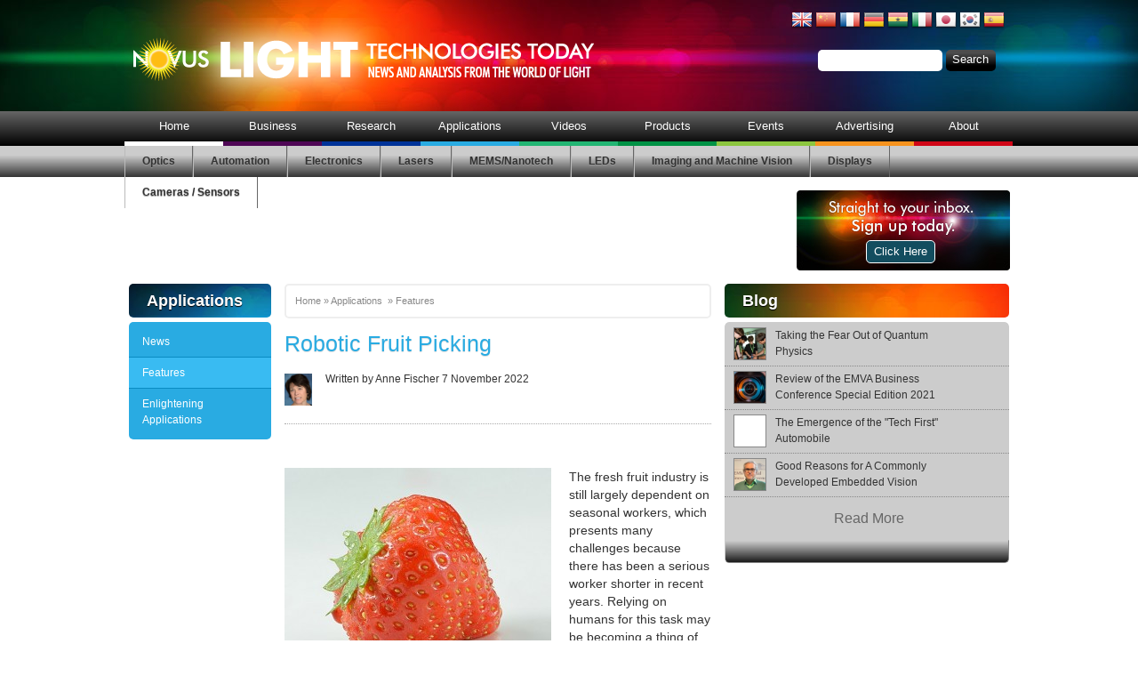

--- FILE ---
content_type: text/html; charset=UTF-8
request_url: https://www.novuslight.com/robotic-fruit-picking_N12591.html
body_size: 15755
content:
<!DOCTYPE html><html>
<head><meta http-equiv="Content-Type" content="text/html; charset=utf-8" />
<title>Robotic Fruit Picking - Novus Light Today</title>
<meta name="keywords" content="robot,robotics,drone,fruit,agriculture,sensor,artificial intelligence,vision" /><meta name="description" content="The market for robots that pick fruit is still in its early days, but newcomers are emerging, equipped with a range of photonics technologies." />
<link rel="stylesheet" href="theme/default/css/default.css" type="text/css" media="all" />
<link rel="shortcut icon" href="/theme/default/img/favicon.png" type="image/png" />
<meta name="viewport" content="width=1000, initial-scale=1, maximum-scale=1">
<meta name="twitter:card" content="summary">
<meta name="twitter:site" content="@novuslighttech">
<meta name="twitter:title" content="Robotic Fruit Picking - Novus Light Today">
<meta name="twitter:description" content="The market for robots that pick fruit is still in its early days, but newcomers are emerging, equipped with a range of photonics technologies.">
<meta name="news_keywords" content="robot,robotics,drone,fruit,agriculture,sensor,artificial intelligence,vision">
<meta name="twitter:image" content="https://www.novuslight.com/uploads/n/512px-Garden_strawberry_-Fragaria_--_ananassa-_single.jpg">
<meta property="og:image" content="https://www.novuslight.com/uploads/n/512px-Garden_strawberry_-Fragaria_--_ananassa-_single.jpg"/>
<link rel="image_src" href="https://www.novuslight.com/uploads/n/512px-Garden_strawberry_-Fragaria_--_ananassa-_single.jpg"/>

<script src="https://ajax.googleapis.com/ajax/libs/jquery/1.7.1/jquery.min.js"></script>
<script src="https://ajax.googleapis.com/ajax/libs/jqueryui/1.8.9/jquery-ui.min.js"></script>
<script src="https://www.googletagservices.com/tag/js/gpt.js"></script>
<script src="include/js/plugins/cluster.js"></script>
<script src="include/js/plugins/superfish.js"></script>
<script src="include/js/plugins/pjax.js"></script>
<script type="text/javascript" src="//platform-api.sharethis.com/js/sharethis.js#property=5b7fdaf88282220011a092e8&product=inline-share-buttons"></script>
<script data-main="include/js/main" src="include/js/require.js"></script><!--[if lt IE 9]>
<script src="include/js/scripts/shiv.js"></script>
<link rel="stylesheet" href="theme/default/css/ie.css" type="text/css" media="all" />
<![endif]-->
<!--[if !IE]>-->
<link href="theme/default/css/mobile.css" type= "text/css" rel="stylesheet">
<!--<![endif]--><!--[if lt IE 8]>
<link rel="stylesheet" type="text/css" href="theme/default/css/ie67.css">
<![endif]-->
<script type="text/javascript">
  var _gaq = _gaq || [];
  _gaq.push(['_setAccount', 'UA-10043086-7']);
  _gaq.push(['_trackPageview']);
  (function() {
    var ga = document.createElement('script'); ga.type = 'text/javascript'; ga.async = true;
    ga.src = ('https:' == document.location.protocol ? 'https://ssl' : 'http://www') + '.google-analytics.com/ga.js';
    var s = document.getElementsByTagName('script')[0]; s.parentNode.insertBefore(ga, s);
  })();
</script>
</head>
<body>
<header>
	
	<a id="atop" ></a>
	<div class="page">
		<a class="home" href="/" id="top"><img src="theme/default/img/logo.png" alt="Novus Light Home" /></a>
		<aside id="headsearch">
			<div class="languages">
				<a href="javascript:doTranslate('en|en')" title="English" class="flag" style="background-position:-0px -0px;"><img src="assets/images/flags/24/gb.png" height="24" width="24" alt="English" /></a>
				<a href="javascript:doTranslate('en|zh-CN')" title="Chinese (Simplified)" class="flag" style="background-position:-300px -0px;"><img src="assets/images/flags/24/cn.png" height="24" width="24" alt="Chinese (Simplified)" /></a>
				<a href="javascript:doTranslate('en|fr')" title="French" class="flag" style="background-position:-200px -100px;"><img src="assets/images/flags/24/fr.png" height="24" width="24" alt="French" /></a>
				<a href="javascript:doTranslate('en|de')" title="German" class="flag" style="background-position:-300px -100px;"><img src="assets/images/flags/24/de.png" height="24" width="24" alt="German" /></a>
				<a href="javascript:doTranslate('en|hi')" title="Hindi" class="flag" style="background-position:-500px -100px;"><img src="assets/images/flags/24/gh.png" height="24" width="24" alt="Hindi" /></a>
				<a href="javascript:doTranslate('en|it')" title="Italian" class="flag" style="background-position:-600px -100px;"><img src="assets/images/flags/24/it.png" height="24" width="24" alt="Italian" /></a>
				<a href="javascript:doTranslate('en|ja')" title="Japanese" class="flag" style="background-position:-700px -100px;"><img src="assets/images/flags/24/jp.png" height="24" width="24" alt="Japanese" /></a>
				<a href="javascript:doTranslate('en|ko')" title="Korean" class="flag" style="background-position:-0px -200px;"><img src="assets/images/flags/24/kr.png" height="24" width="24" alt="Korean" /></a>
				<a href="javascript:doTranslate('en|es')" title="Spanish" class="flag" style="background-position:-600px -200px;"><img src="assets/images/flags/24/es.png" height="24" width="24" alt="Spanish" /></a> 		
			</div>
			<form method="get" action="search.php" id="search">
				<input type="text" name="q" value="" class="search_input" />
				<input type="submit" value="Search" class="search_submit">
			</form>
		</aside>
	</div>
</header>


<nav id="navigation">
	<div class="page">
				<ul>
			<li><a href="index.html" title="News and analysis from the world of light">Home</a>			</li>
			<li><a href="business_C1.html" title="Light Technologies Business News, Articles and Analysis - Novus Light Today">Business</a>
				<ul>
					<li><a href="news_C7.html" title="Light Technologies Business News - Novus Light Today">News</a></li>
					<li><a href="features_C8.html" title="Light Technologies Business Articles and Analysis - Novus Light Today">Features</a></li>
					<li><a href="in-the-limelight_C9.html" title="People in the Limelight - Novus Light Today">People</a></li>
				</ul>
			</li>
			<li><a href="research_C2.html" title="Light Technologies Research News and Articles - Novus Light Today">Research</a>
				<ul>
					<li><a href="news_C10.html" title="Light Technologies Research News - Novus Light Today">News</a></li>
					<li><a href="light-research_C32.html" title="Light Technologies Research Features - Novus Light Today">Features</a></li>
				</ul>
			</li>
			<li><a href="applications_C3.html" title="Light Technologies Applications and Technology News and Articles - Novus Light Today">Applications</a>
				<ul>
					<li><a href="news_C4.html" title="Light Technologies Applications News - Novus Light Today">News</a></li>
					<li><a href="features_C5.html" title="Light Technologies Applications Feature Articles - Novus Light Today">Features</a></li>
					<li><a href="case-studies-and-light-solutions_C12.html" title="Light Technologies Case Studies and Solutions - Novus Light Today">Enlightening Applications</a></li>
				</ul>
			</li>
			<li><a href="videos.html">Videos</a>			</li>
			<li><a href="products_C13.html">Products</a>
				<ul>
					<li><a href="products_C13.html">Products</a></li>
				</ul>
			</li>
			<li><a href="/trade-shows-conferences_EC39.html">Events</a>
				<ul>
					<li><a href="event-category-1_EC39.html" title="Events: Light Industry Trade Shows, Exhibitions and Conferences - Novus Light Today">Trade Shows & Conferences</a></li>
					<li><a href="classes-workshops_EC40.html" title="Light Industry Classes, Workshops, Webinars, Training and Education - Novus Light Today">Classes Workshops & Webinars</a></li>
				</ul>
			</li>
			<li><a href="advertising_8.html" title="Advertise on Novus Light Technologies Today">Advertising</a>			</li>
			<li><a href="about_9.html" title="About Novus Light Technologies Today">About</a>
				<ul>
					<li><a href="our-team_37.html" title="Editorial Team">Our Team</a></li>
					<li><a href="editorial-calendar_38.html" title="Editorial Calendar">Editorial Calendar</a></li>
					<li><a href="light-conversation-signup_58.html" title="Sign Up for the LIGHT CONVERSATION Newsletter">Light Conversation & Applications Newsletters</a></li>
					<li><a href="terms-and-conditions_63.html" title="">Terms and Conditions</a></li>
					<li><a href="privacy-policy_72.html" title="">Privacy Policy</a></li>
				</ul>
			</li>
		</ul>

	</div>
</nav>
<nav id="subnavigation">
	<div class="page">
				<ul>
			<li><a href="optics_C16.html" title="Optics & Optical Component News, Information, Articles & Reports - Novus Light Today">Optics</a>			</li>
			<li><a href="automation_C17.html" title="Automation News, Information, Articles and Reports - Novus Light Today">Automation</a>			</li>
			<li><a href="electronics_C18.html" title="Electronics News, Information, Articles and Reports - Novus Light Today">Electronics</a>			</li>
			<li><a href="lasers_C19.html" title="Laser News, Information, Reports and Articles - Novus Light Today">Lasers</a>			</li>
			<li><a href="mems-nanotech_C20.html" title="MEMS and Nanotechnology News, Information, Articles and Reports - Novus Light Today">MEMS/Nanotech</a>			</li>
			<li><a href="leds_C21.html" title="LED and OLED News, Information, Reports and Articles - Novus Light Today">LEDs</a>			</li>
			<li><a href="imaging-and-machine-vision_C22.html" title="Imaging and Machine Vision News, Information, Reports and Articles - Novus Light Today">Imaging and Machine Vision</a>			</li>
			<li><a href="displays_C23.html" title="Display News, Information, Articles and Reports - Novus Light Today">Displays</a>			</li>
			<li><a href="cameras-and-sensors_C28.html" title="Camera and Sensor News, Information, Reports and Articles - Novus Light Today">Cameras / Sensors</a>			</li>
		</ul>

	</div>
</nav>

<div id="page">
	<section class="container">
		<div id="banner_top">
			<aside id="signup">
				<img src="theme/default/img/nl-slide1.jpg" alt="Sign Up" id="nl1" class="active" />
				<img src="theme/default/img/nl-slide2.jpg" alt="Sign Up" id="nl2" class="" />
				<a href="light-conversation-signup_58.html" id="newsletterSign-up">Click Here</a>
				<!--<form name="ccoptin" action="http://visitor.r20.constantcontact.com/d.jsp" target="_blank" method="post" style="margin-bottom:2;" onsubmit="that=this;_gaq.push(['_trackEvent','form','submit','constant-contact']);setTimeout(function() , 200);return false;">
					<input type="hidden" name="llr" value="c75o8dkab">
					<input type="hidden" name="m" value="1110378511234">
					<input type="hidden" name="p" value="oi">
					<span style="font-weight: normal; font-family:Arial; font-size:12px; color:#ffffff;">Email:</span> <input type="text" name="ea" size="15" value="" style="font-size:10pt; border:1px solid #999999;">
					<input type="submit" name="go" value="Go" class="submit" style="font-family:Verdana,Geneva,Arial,Helvetica,sans-serif; font-size:10pt;">
				</form>-->
			</aside>
			
			<div id="div-gpt-ad-1338392859428-1" style="width:728px;height:90px" class="ad"></div>
			
		</div>
		

		<div class="threetwenty right">
		
		<h2 class="bgmulti">Blog</h2>
		<div class="grey cluster cluster3" id="blog">
			<div class="bgholder">
			<ul>
			<li>
					<figure class="date">
						<span class="day">30</span><br />
						<span class="month">Jun</span>
					</figure>
					<figure>
						<div class="centredimage">
						<img src="uploads/t/news_Quantum-camp-main-UTA.jpg" alt="Just the word quantum can make even seasoned science teachers break into a sweat But a national pilot program led by The University of Texas at Arlington is helping take the mystery out of the subject for students and educators alike CREDIT UTA" />
						</div>
					</figure>
					<article><a href="taking-the-fear-out-of-quantum-physics_N13534.html">Taking the Fear Out of Quantum Physics</a></article>
				</li><li>
					<figure class="date">
						<span class="day">18</span><br />
						<span class="month">Jun</span>
					</figure>
					<figure>
						<div class="centredimage">
						<img src="uploads/t/news_Video-camera-lens-bigstock-60923450.jpg" alt="EMVA" />
						</div>
					</figure>
					<article><a href="review-of-the-emva-business-conference-special-edition-2021_N11693.html">Review of the EMVA Business Conference Special Edition 2021</a></article>
				</li><li>
					<figure class="date">
						<span class="day">08</span><br />
						<span class="month">Mar</span>
					</figure>
					<figure>
						<div class="centredimage">
						<img src="theme/default/img/newsthumb1.jpg" alt="The Emergence of the "Tech First" Automobile" />
						</div>
					</figure>
					<article><a href="the-emergence-of-the-tech-first-automobile_N11406.html">The Emergence of the "Tech First" Automobile</a></article>
				</li><li>
					<figure class="date">
						<span class="day">09</span><br />
						<span class="month">Feb</span>
					</figure>
					<figure>
						<div class="centredimage">
						<img src="https://www.novuslight.com/uploads/n/EMVA-Standards-Manager-Werner-Feithcrop.jpg" alt="Werner Feith" />
						</div>
					</figure>
					<article><a href="good-reasons-for-a-commonly-developed-embedded-vision-standard_N11310.html">Good Reasons for A Commonly Developed Embedded Vision Standard</a></article>
				</li>
				<li class="readMore"><h4><a href="_C42.html">Read More</a></h4></li>
			</ul>
			</div>
		</div>
		<div class="cluster_controls_placeholder"></div>
		
		
		
		<div id="div-gpt-ad-1338392859428-2" style="width:300px; height:250px;clear:both;margin:15px auto" class="ad ad_column columnblock"></div>
		 

		
		<div class="threetwenty nomargin">
			<h2 class="bgpurple">Videos</h2>
			<div class="white cluster" style="height:239px;border:1px solid #AAA;border-radius:4px 4px 0 0">
				<a href="https://www.novuslight.com/trioptics-ats-c-cnc-alignment-turning-for-short-cycle-times_M12944.html">
					<figure style="width:100%;margin:0;padding:0;overflow:hidden;height:240px;position:relative">
						<img src="https://www.novuslight.com/uploads/n/Trioptics-ATS-C.jpg" title="TRIOPTICS: ATS-C | CNC alignment turning for short cycle times" alt="" style="width:100%" />
						<figcaption style="font-weight:bold;text-align:center;font-size:16px; color:#333; padding:10px; height:37px; overflow:hidden; position:absolute; bottom:0; background:rgba(255,255,255,0.5)">
							TRIOPTICS: ATS-C | CNC alignment turning for short cycle times
						</figcaption>
					</figure>
				</a>
			</div>
			<div class="cluster_controls_lt" style="text-align:right"><a style="display:inline-block;padding:4px 15px" href="/videos.html">More</a></div>
		</div>
		

		


		
		<div class="threetwenty nomargin">
			<h2 class="lightresearch">Light Research</h2>
			
			<div class="white cluster cluster5">
			
				<ul>
				<li>
						<figure>
							<div class="centredimage">
							<img src="https://www.novuslight.com/uploads/n/Low-Res_Light-shaper---920.jpg" alt="The intensity shaper can convert an input Gaussian beam to precisely direct light, as in a smiley light distribution Precision arrangement of voxels is achieved using ultrafast direct laser writing c Each voxel is a micron-sized element with b a specific" />
							</div>
						</figure>
						<article><a href="ultrafast-laser-method-assists-in-directing-light_N12813.html">Ultrafast Laser Method Assists in Directing Light</a></article>
					</li><li>
						<figure>
							<div class="centredimage">
							<img src="https://www.novuslight.com/uploads/n/VALO-Lung-tissue-multi-photon-Prof-ML-Groot-Vrije-Uni-Amsterdam-600x460.jpg" alt="VALO lung tissue" />
							</div>
						</figure>
						<article><a href="sub-50-femtosecond-pulse-lasers-for-gentler-multiphoton-microscopy_N12767.html">Sub-50 Femtosecond Pulse Lasers for Gentler Multiphoton Microscopy</a></article>
					</li><li>
						<figure>
							<div class="centredimage">
							<img src="https://www.novuslight.com/uploads/n/Picture9.jpg" alt="Microscopic photo of PA12, a marine microplastic pollutant Credit Wen et al doi 1011171OE623034102" />
							</div>
						</figure>
						<article><a href="optics-measure-how-microplastics-hinder-light-flow-in-our-oceans_N12758.html">Optics Measure How Microplastics Hinder Light Flow in Our Oceans</a></article>
					</li><li>
						<figure>
							<div class="centredimage">
							<img src="https://www.novuslight.com/uploads/n/Low-Res_cover_image.png" alt="Visualization of the microscope tip exposing material to terahertz light The colors on the material represent the light-scattering data, and the red and blue lines represent the terahertz waves CREDIT U S Department of Energy Ames National Lab" />
							</div>
						</figure>
						<article><a href="terahertz-microscopy-explores-new-material-for-solar-cells_N12611.html">Terahertz Microscopy Explores New Material for Solar Cells</a></article>
					</li><li>
						<figure>
							<div class="centredimage">
							<img src="https://www.novuslight.com/uploads/n/upper-body-944557_1280.jpg" alt="lungs" />
							</div>
						</figure>
						<article><a href="gaps-noted-in-lung-cancer-diagnostics-and-treatment_N12561.html">Gaps noted in lung cancer diagnostics and treatment</a></article>
					</li><li>
						<figure>
							<div class="centredimage">
							<img src="https://www.novuslight.com/uploads/n/Zebrafish_Larva.jpg" alt="Zebrafish larva Credit Kevin Zhou Duke University" />
							</div>
						</figure>
						<article><a href="advances-in-optical-coherence-tomography_N12414.html">Advances in Optical Coherence Tomography</a></article>
					</li><li>
						<figure>
							<div class="centredimage">
							<img src="uploads/t/news_BrainResearchJune21.jpg" alt="Brain research" />
							</div>
						</figure>
						<article><a href="brain-research-advances-with-light-based-technologies_N11665.html">Brain Research Advances with Light-Based Technologies</a></article>
					</li><li>
						<figure>
							<div class="centredimage">
							<img src="https://www.novuslight.com/uploads/n/lightbulbthrutime.jpg" alt="light technologies advancing" />
							</div>
						</figure>
						<article><a href="advancements-in-lighting-technologies_N11247.html">Advancements in Lighting Technologies</a></article>
					</li><li>
						<figure>
							<div class="centredimage">
							<img src="https://www.novuslight.com/uploads/n/Coronavirus-Covid-In-Bloods-bigstock-356616026.jpg" alt="COVID-19 research" />
							</div>
						</figure>
						<article><a href="light-technologies-in-the-fight-against-covid-19_N11220.html">Light Technologies in the Fight Against COVID-19</a></article>
					</li>
				
					<li class="readMore"><h4><a href="light-research_C32.html">Read More</a></h4></li>
				
				</ul>
			</div>
			<div class="cluster_controls_placeholder"></div>
		</div>
		


		
		<div class="threetwenty nomargin">
		
		<h2 class="bgmulti">Enlightening Applications</h2>
		<div class="dark cluster cluster2" id="illumination">
			<ul>
				<li>
				<figure>
							<div class="centredimage">

							<img src="uploads/t/news_indeep-6.jpg" alt="InDeep solutions and phil-vision developed an innovative inspection system for TI Fluid Systems, achieving superior accuracy in detecting smallest holes in steel strips for the automotive industry" />
							</div>
						</figure>
					<article><a href="advanced-vision-based-hole-detection-for-steel-strip-detects-smallest-holes_N13443.html">Advanced Vision-based Hole Detection for Steel Strip Detects The Smallest Holes</a></article>
				</li><li>
				<figure>
							<div class="centredimage">

							<img src="https://www.novuslight.com/uploads/n/HOLON_Mover_2.jpg" alt="Holon mover" />
							</div>
						</figure>
					<article><a href="debut-of-a-fully-autonomous-people-mover_N12664.html">Debut of a Fully Autonomous People Mover</a></article>
				</li><li>
				<figure>
							<div class="centredimage">

							<img src="https://www.novuslight.com/uploads/n/Use-case-Icetana-warehouse-surveillance.jpeg" alt="warehouse surveillance" />
							</div>
						</figure>
					<article><a href="warehouse-relies-on-ai-in-its-surveillance-system_N12633.html">Warehouse Relies on AI in its Surveillance System</a></article>
				</li><li>
				<figure>
							<div class="centredimage">

							<img src="uploads/t/news_20180108_124246.jpg" alt="The Ashalim project is the first wireless solar field, built in the Negev as part of a government plan to increase renewable energy in Israel Photo courtesy of BrightSource" />
							</div>
						</figure>
					<article><a href="how-brightsource-protects-the-ip-behind-its-solar-energy-systems_N12539.html">How BrightSource Protects the IP behind its Solar Energy Systems</a></article>
				</li><li>
				<figure>
							<div class="centredimage">

							<img src="uploads/t/news_CanopiesLaborDay090119_083.jpg" alt="AK Robotics" />
							</div>
						</figure>
					<article><a href="major-airport-tests-autonomous-robots_N12538.html"> Major Airport Tests Autonomous Robots</a></article>
				</li><li>
				<figure>
							<div class="centredimage">

							<img src="https://www.novuslight.com/uploads/n/Figure-2---Advanced-Electronics.jpg" alt="As demand for semiconductors has exploded, equipment suppliers have ramped up efforts to improve QC tools and processes" />
							</div>
						</figure>
					<article><a href="using-spectroscopy-to-streamline-semiconductor-processes_N12524.html">Using Spectroscopy to Streamline Semiconductor Processes</a></article>
				</li><li>
				<figure>
							<div class="centredimage">

							<img src="https://www.novuslight.com/uploads/n/queensland.jpg" alt="Electron Beam Lithography" />
							</div>
						</figure>
					<article><a href="identifying-and-alleviating-interferences-encountered-by-electron-microscopy_N12371.html">Identifying and Alleviating Interferences Encountered by Electron Microscopy</a></article>
				</li><li>
				<figure>
							<div class="centredimage">

							<img src="https://www.novuslight.com/uploads/n/Metronom-CGM.jpg" alt="Matronom" />
							</div>
						</figure>
					<article><a href="the-critical-role-of-metrology-in-product-development_N12348.html">The Critical Role of Metrology in Product Development</a></article>
				</li><li>
				<figure>
							<div class="centredimage">

							<img src="uploads/t/news_Automatic-loading-and-unloading-makes-for-an-economic-process--courtesy-of-Snijlab-.jpg" alt="automatic loading" />
							</div>
						</figure>
					<article><a href="online-laser-cutting-service-for-high-end-manufacturing_N12318.html">Online Laser Cutting Service for High-End Manufacturing</a></article>
				</li><li>
				<figure>
							<div class="centredimage">

							<img src="https://www.novuslight.com/uploads/n/image-1.jpg" alt="For Dairy Distillery brand is key to their marketing, as it helps tell the story of the product and ensures a premium shelf placement in stores" />
							</div>
						</figure>
					<article><a href="mixing-vodka-and-ai-brand-management-and-visual-inspection_N12278.html">Mixing Vodka and AI: Brand management and visual inspection</a></article>
				</li><li>
				<figure>
							<div class="centredimage">

							<img src="uploads/t/news_capta.jpg" alt="STORM" />
							</div>
						</figure>
					<article><a href="storm-super-resolution-microscopy-in-dna-studies_N11856.html">STORM: Super-resolution microscopy in DNA studies</a></article>
				</li><li>
				<figure>
							<div class="centredimage">

							<img src="https://www.novuslight.com/uploads/n/tinybarcode1.jpg" alt="Tiny barcode" />
							</div>
						</figure>
					<article><a href="medical-device-manufacturer-implements-ultrasmall-barcodes_N11854.html">Medical Device Manufacturer Implements Ultrasmall Barcodes</a></article>
				</li><li>
				<figure>
							<div class="centredimage">

							<img src="https://www.novuslight.com/uploads/n/jpegPIA24482.jpg" alt="This image was captured while NASAs Perseverance rover drove on Mars for the first time on March 4, 2021 Photo courtesy of NASA" />
							</div>
						</figure>
					<article><a href="vision-systems-aboard-the-mars-perseverance-rover_N11819.html">Vision Systems Aboard the Mars Perseverance Rover</a></article>
				</li><li>
				<figure>
							<div class="centredimage">

							<img src="https://www.novuslight.com/uploads/n/new-cataract-diagnosis-with-ocean-spectrometer.jpg" alt="cataract case study" />
							</div>
						</figure>
					<article><a href="diagnosing-cataracts-with-uv-spectroscopy_N11299.html">Diagnosing Cataracts with UV Spectroscopy</a></article>
				</li><li>
				<figure>
							<div class="centredimage">

							<img src="uploads/t/news_camSWIR_uav.jpeg" alt="UAV with Raptor Photonics imaging onboard" />
							</div>
						</figure>
					<article><a href="drone-based-imaging-studies-the-biomass-of-grasses-in-cattle-pastures_N11410.html">Drone-based Imaging Studies the Biomass of Grasses in Cattle Pastures</a></article>
				</li>
				<li class="readMore"><h4><a href="_C12.html">Read More</a></h4></li>
			</ul>
		</div>
		</div>	
		<div class="cluster_controls_placeholder dk"></div>
		

		<div class="ad_column columnblock padimg">
			
			<div id="div-gpt-ad-1338392859428-4" style="width:120px;height:240px;" class="ad"></div>
			<div id="div-gpt-ad-1338392859428-5" style="width:120px;height:240px;" class="ad"></div>
			<div id="div-gpt-ad-1338392859428-6" style="width:120px;height:240px;" class="ad"></div>
			<div id="div-gpt-ad-1338392859428-7" style="width:120px;height:240px;" class="ad"></div>
			
			<div class="clearfloat"></div>
		</div>
	</div><div class="onesixty left">
			<h2 class="bgltblue">Applications</h2>
			
			<ul class="subcategories bgltblue">
			<li><a href="news_C4.html" title="News">News</a></li><li><a href="features_C5.html" title="Features" class="bdown">Features</a></li><li class="last"><a href="case-studies-and-light-solutions_C12.html" title="Enlightening Applications">Enlightening Applications</a></li>
			</ul>
			

			<!-- NLT_Skyscraper_160x600_Left -->
			
			<div id="div-gpt-ad-1338392859428-3" style="width:160px; height:600px;" class="ad"></div>
			
			
		</div>
		<div class="foureighty center ltblue" id="centre">

		
			<div id="breadcrumbs">
			<a href="index.php">Home</a>
			&raquo; <a href="applications_C3.html">Applications</a>&nbsp;
			 &raquo; <a href="features_C5.html">Features</a>
			</div>
		

		
			<article id="newsheader" data-articleid="12591">
				<h1><a href="robotic-fruit-picking_N12591.html" title="">Robotic Fruit Picking</a></h1>
				

				<div id="author">
					
						
						<img src="https://www.novuslight.com/uploads/a/anne_fischer_CO_77x67.jpg" alt="Anne Fischer" title="Anne Fischer" id="authorpic" />
						
					<p class="info">
						Written by Anne Fischer <time datetime="2022-11-07T00:00Z">7 November 2022</time>
					</p>
					
					
				</div>
				<div class="clearfloat"></div>
			</article>
			
			<div class="social">
				<div class="sharethis-inline-share-buttons"></div>
<!--				<div>
				<span class='st_facebook_hcount' displayText='Facebook'></span>
				<span class='st_plusone_hcount' displayText='Google +1'></span>
				<span class='st_twitter_hcount' displayText='Tweet'></span>
				<span class='st_linkedin_hcount' displayText='LinkedIn'></span>
				<span class='st_email_hcount' displayText='Email'></span>
				</div>
-->
			</div>
			
			<article id="content">
				
				<figure class="thumb">
					<img src="https://www.novuslight.com/uploads/n/512px-Garden_strawberry_-Fragaria_--_ananassa-_single.jpg" alt="The market for robots that pick fruit is still in its early days, but newcomers are emerging, equipped with a range of photonics technologies" title="The market for robots that pick fruit is still in its early days, but newcomers are emerging, equipped with a range of photonics technologies" />
				</figure>
				
				<p>
	The fresh fruit industry is still largely dependent on seasonal workers, which presents many challenges because there has been a serious worker shorter in recent years. Relying on humans for this task may be becoming a thing of the past. Additionally, the world has a burgeoning population, for which the agricultural industry needs to grow and pick more food. New developments in agricultural robots are rising to the challenge, and can solve some of these problems thanks to a range of photonic technologies.</p>
<p>
	According to the recent <a target="_blank" href="https://www.sdki.us/reports/agricultural-robots-market/107529" >Global Agricultural Robots Market</a><strong>, </strong>the market is expected to surpass a revenue of $20 billion by the end of 2031, with growth in precision agriculture as a major driver.&nbsp;Numerous companies are investing in R&amp;D activities related to agricultural robots. For instance, FarmWise, a company that develops autonomous farming robot systems, announced that it raised $14.5 million in a Series A funding round, led by Calibrate Ventures, in September 2022. The funding is to aid engineering &amp; operations teams of the company and to boost R&amp;D efforts concerning plant-level detection and actuation capabilities.</p>
<p>
	Agricultural robots are used for a variety of applications including seeding, crop weeding, spraying, crop monitoring and analysis, thinning, fertilizing, irrigation, and more. Of the many applications, robotic fruit picking is one of the most sensitive and labor intensive, and many sophisticated fruit picking systems are currently under development or just coming onto the market.</p>
<h4>
	Dogtooth robots</h4>
<p>
	In the UK, <a target="_blank" href="https://dogtooth.tech/" >Dogtooth Technologies</a>, a spin-out start-up from the Computer Vision &amp; Robotics group at Cambridge University Engineering Department, specializes in autonomous fruit picking robots. These robots use machine learning and computer vision to be able to choose and pick ripe fruit.</p>
<p>
	Dogtooth currently has 70 strawberry picking robots in use in Europe and Australia, and the company plans to use recent investment to expand into global markets. Some of the advantages of these robots is that they work quickly and accurately, but they also don&rsquo;t emit carbon the way fossil-fuel based farm equipment does. The investment coms from The Future Investment Initiative Institute, or FII Institute, a non-profit organization run by the Public Investment Fund, Saudi Arabia&#39;s main sovereign wealth fund.&nbsp;</p>
<p>
	&quot;Our work at the FII Institute focuses on creating a better and more sustainable future for all of humanity,&rdquo; said Richard Attias, chief executive of the FII Institute. &ldquo;That is exactly why we are investing in this innovative solution that is helping solve important problems in the field of agriculture.&rdquo;</p>
<p>
	&quot;These investments support key UN Sustainable Development Goals (SDGs) related to climate change, global hunger, and economic growth. These investments are made through the FII Institute&rsquo;s ACT pillar, which aims to invest in sustainable solutions across our four focus areas &ndash; AI and robotics, education, healthcare and sustainability.&quot;</p>
<h4>
	Ceres: Funding development</h4>
<p>
	Also in the UK is the non-profit <a target="_blank" href="https://www.ceresagritech.org/projects/robotic-fruit-picking/" >Ceres</a>, which funds commercially relevant&nbsp;agri-tech projects&nbsp;from its university partners and provides the expertise to move them to commercialization. Ceres is supported by a &pound;4.8m grant from Research England&rsquo;s Connecting Capability Fund, which drives collaboration among UK universities and supports commercialization of their research through partnerships with industry.</p>
<p>
	Among its many projects that Ceres supports is one that involves decision support system for strawberry powdery mildew. This system is user-friendly, monitors temperature and relative humidity to identify when conditions are favorable for disease&nbsp;development, and&nbsp;alerts the grower when it is time to spray. This decision support platform has already delivered benefits for growers involved in the trials by helping to reduce crop losses and fungicide costs. It also promises to have wider environmental benefits by supporting reductions in fungicide usage and decreasing food waste in the field.</p>
<p>
	In another of its projects, a robotic fruit picking head is being developed that can not only harvest many types of fruit, but it can identify and pick delicate, ripe fruits growing in complex, dense clusters without bruising them. This technology is expected to reduce harvesting costs and ease the worry about the current labor shortage, as robots can pick quicker and more accurately than humans.</p>
<h4>
	Flying robotic pickers</h4>
<p>
	In Israel, the startup,&nbsp;<a target="_blank" href="https://www.tevel-tech.com/" >Tevel Aerobotics Technologies</a>, has launched flying autonomous robots (FARs) that pick fruit. The company says that its FARs combine cutting edge algorithsm, AI and data analytics. &nbsp;Vision algorithms help detec fruit, foliage and other objects. It can also classify the fruit according to size, ripeness, andmore.</p>
<p>
	<iframe width="480" height="290" src="https://www.youtube.com/embed/E0zGlWHYV3Q" frameborder="0" allowfullscreen></iframe></p>
<p>
	The way they work is that the FARs are tethered to a power source, and they fly near the fruit tree and pluck the ripe fruit with a twist of its&nbsp;integrated grasper arm. The robots are fitted with cameras that use AI to assess the size and color of the fruit so that only the ripe pieces are picked.&nbsp;The company plans to rent fleets of the FARs for use during harvest season.</p>
<p>
	Written by Anne Fischer, <em>Novus Light Technologies Today</em></p>
			</article>
			<!--Related articles TPL-->
			
			<p class="tags">Labels: <a href="/search.php?q=robot">robot</a>,<a href="/search.php?q=robotics">robotics</a>,<a href="/search.php?q=drone">drone</a>,<a href="/search.php?q=fruit">fruit</a>,<a href="/search.php?q=agriculture">agriculture</a>,<a href="/search.php?q=sensor">sensor</a>,<a href="/search.php?q=artificial+intelligence">artificial intelligence</a>,<a href="/search.php?q=vision">vision</a></p>
			

			<div id="sponsor" data-articleid="12591" data-sectionid="3" data-categoryid="5"></div>
			<a class="backlink pjax" href="features_C5.html"><img src="theme/default/img/left_arrow.jpg" alt="Back"> Back to Features</a>

			
<!--
			<div id="disqus-thread-outer">
				<div id="disqus_thread"></div>
				<div id="dsq-end">&nbsp;</div>
				<div class="clearfloat"></div>
			</div>
-->
			
			<div class="clearfloat"></div>
		
		</div>

		<div class="sixfifty">
			
		</div>


<div class="sixfifty">
			
			<h2 class="bgdkgreen">Illuminating Products</h2>
			<div id="feature_sub">
				<ul>
					<div class="panel onethirds">
							<figure>
								<img src="https://www.novuslight.com/uploads/f/Antaira-FNP-0500G-T.jpg" alt="" />
							</figure>
							<div class="content darker">
								<h3><a href="https://www.novuslight.com/antaira-introduces-ultra-thin-5-port-flat-mount-poe-switch-for-space-saving-industrial-networking_N13623.html">Antaira Introduces Ultra-Thin, 5-port Flat Mount PoE+ Switch for...</a></h3>
								<p> Antaira Technologies, LLC., a leader in industrial networking... <a href="https://www.novuslight.com/antaira-introduces-ultra-thin-5-port-flat-mount-poe-switch-for-space-saving-industrial-networking_N13623.html" class="more">Read More</a></p>
							</div>
						</div>
					</li><li>
						<div class="panel onethirdplus">
							<figure>
								<img src="https://www.novuslight.com/uploads/f/Tura-Family-Article-Header.jpg" alt="" />
							</figure>
							<div class="content darker">
								<h3><a href="https://www.novuslight.com/teledyne-flir-oem-debuts-tura-automotive-qualified-thermal-camera-for-avs-and-adas_N13621.html">Teledyne FLIR OEM Debuts Tura Automotive-Qualified Thermal Camera for...</a></h3>
								<p> Teledyne FLIR OEM, a Teledyne Technologies Incorporated company,... <a href="https://www.novuslight.com/teledyne-flir-oem-debuts-tura-automotive-qualified-thermal-camera-for-avs-and-adas_N13621.html" class="more">Read More</a></p>
							</div>
						</div><div class="panel onethirds">
							<figure>
								<img src="https://www.novuslight.com/uploads/f/resolveopticspr245-image.JPG" alt="" />
							</figure>
							<div class="content darker">
								<h3><a href="https://www.novuslight.com/large-format-aerial-surveillance-lens_N13620.html">Large Format Aerial Surveillance Lens</a></h3>
								<p> Resolve Optics has supplied an optimized lens system designed to provide high resolution... <a href="https://www.novuslight.com/large-format-aerial-surveillance-lens_N13620.html" class="more">Read More</a></p>
							</div>
						</div>
					</li><li>
						<div class="panel onethirdplus">
							<figure>
								<img src="https://www.novuslight.com/uploads/f/Hamamatsu_HyperGauge_product.jpg" alt="" />
							</figure>
							<div class="content darker">
								<h3><a href="https://www.novuslight.com/boosting-productivity-in-semiconductor-manufacturing-with-new-film-thickness-measurement-system_N13615.html">Boosting Productivity in Semiconductor Manufacturing With New...</a></h3>
								<p> Hamamatsu Photonics has developed the HyperGauge thickness... <a href="https://www.novuslight.com/boosting-productivity-in-semiconductor-manufacturing-with-new-film-thickness-measurement-system_N13615.html" class="more">Read More</a></p>
							</div>
						</div><div class="panel onethirds">
							<figure>
								<img src="https://www.novuslight.com/uploads/f/ws-series-mini-spectrometer-new.jpeg" alt="" />
							</figure>
							<div class="content darker">
								<h3><a href="https://www.novuslight.com/hamamatsu-photonics-newest-compact-high-resolution-mini-spectrometers-for-uv-to-nir-spectroscopy_N13599.html">Hamamatsu Photonics' Newest Compact, High-Resolution...</a></h3>
								<p> Hamamatsu Photonics launches the WS Series Mini-Spectrometers, a... <a href="https://www.novuslight.com/hamamatsu-photonics-newest-compact-high-resolution-mini-spectrometers-for-uv-to-nir-spectroscopy_N13599.html" class="more">Read More</a></p>
							</div>
						</div>
					</li><li>
						<div class="panel onethirdplus">
							<figure>
								<img src="https://www.novuslight.com/uploads/f/TOPTICLOCK_Optical-Quantum-Clock-PTB-2025.jpeg" alt="" />
							</figure>
							<div class="content darker">
								<h3><a href="https://www.novuslight.com/world-s-first-commercial-optical-quantum-clock_N13597.html">World's First Commercial Optical Quantum Clock</a></h3>
								<p> At this year&rsquo;s LASER World of PHOTONICS, TOPTICA has... <a href="https://www.novuslight.com/world-s-first-commercial-optical-quantum-clock_N13597.html" class="more">Read More</a></p>
							</div>
						</div><div class="panel onethirds">
							<figure>
								<img src="https://www.novuslight.com/uploads/f/MidOpt_NX_Series_Filters.jpg" alt="" />
							</figure>
							<div class="content darker">
								<h3><a href="https://www.novuslight.com/midopt-launches-nx-series-neutral-density-filters-for-broadband-imaging-applications_N13595.html">MidOpt Launches NX Series Neutral Density Filters for Broadband...</a></h3>
								<p> Midwest Optical Systems (MidOpt&reg;), a global leader in machine... <a href="https://www.novuslight.com/midopt-launches-nx-series-neutral-density-filters-for-broadband-imaging-applications_N13595.html" class="more">Read More</a></p>
							</div>
						</div>
					</li><li>
						<div class="panel onethirdplus">
							<figure>
								<img src="https://www.novuslight.com/uploads/f/TeraScan_ultra.jpg" alt="" />
							</figure>
							<div class="content darker">
								<h3><a href="https://www.novuslight.com/toptica-terascan-ultra-terahertz-precision-with-1-hz-spectral-resolution_N13594.html">TOPTICA TeraScan ultra: Terahertz Precision with 1 Hz Spectral...</a></h3>
								<p> TOPTICA Photonics, a global leader in precision laser systems,... <a href="https://www.novuslight.com/toptica-terascan-ultra-terahertz-precision-with-1-hz-spectral-resolution_N13594.html" class="more">Read More</a></p>
							</div>
						</div><div class="panel onethirds">
							<figure>
								<img src="https://www.novuslight.com/uploads/f/witec360_header.jpg" alt="" />
							</figure>
							<div class="content darker">
								<h3><a href="https://www.novuslight.com/witec360-the-new-benchmark-in-raman-imaging_N13586.html">Witec360 - The New Benchmark in Raman Imaging</a></h3>
								<p> The new Oxford Instruments witec360 Raman microscope with Hexalight... <a href="https://www.novuslight.com/witec360-the-new-benchmark-in-raman-imaging_N13586.html" class="more">Read More</a></p>
							</div>
						</div>
					</li><li>
						<div class="panel onethirdplus">
							<figure>
								<img src="https://www.novuslight.com/uploads/f/Antaira-LNP-0500G-M12-67-T_1.jpg" alt="" />
							</figure>
							<div class="content darker">
								<h3><a href="https://www.novuslight.com/next-generation-m12-poe-ip67-water-resistant-ethernet-switch_N13585.html">Next-Generation M12 PoE IP67 Water Resistant Ethernet Switch</a></h3>
								<p> Antaira Technologies, LLC today announced the LNP-0500G-M12-67-T... <a href="https://www.novuslight.com/next-generation-m12-poe-ip67-water-resistant-ethernet-switch_N13585.html" class="more">Read More</a></p>
							</div>
						</div><div class="panel onethirds">
							<figure>
								<img src="https://www.novuslight.com/uploads/f/andor-cb2-series-product-img.jpg" alt="" />
							</figure>
							<div class="content darker">
								<h3><a href="https://www.novuslight.com/achieving-high-speed-and-low-noise-imaging-from-uv-to-visible-andor-cb2-series-expansion_N13588.html">Achieving high speed and low noise imaging from UV to visible: Andor...</a></h3>
								<p> Oxford Instruments, leading provider of high technology products and... <a href="https://www.novuslight.com/achieving-high-speed-and-low-noise-imaging-from-uv-to-visible-andor-cb2-series-expansion_N13588.html" class="more">Read More</a></p>
							</div>
						</div>
					</li><li>
						<div class="panel onethirdplus">
							<figure>
								<img src="https://www.novuslight.com/uploads/f/lucid-triton.jpg" alt="" />
							</figure>
							<div class="content darker">
								<h3><a href="https://www.novuslight.com/smart-camera-with-on-sensor-ai-for-edge-inference_N13591.html">Smart Camera with On-Sensor AI for Edge Inference</a></h3>
								<p> LUCID Vision Labs, Inc., a leading designer and manufacturer of... <a href="https://www.novuslight.com/smart-camera-with-on-sensor-ai-for-edge-inference_N13591.html" class="more">Read More</a></p>
							</div>
						</div>
				</ul>
				<div class="clearfloat"></div>
			</div>
			<div class="cluster_controls_placeholder dk"></div>
			

			
			<div id="div-gpt-ad-1338392859428-0" class="ad leaderboard smleaderboard" style="width:468px; height:60px"></div>
			
			<section>
				<div class="threetwenty">
					<h2 class="bgmulti">Light Beams (Most Read)</h2>
					<div class="dark cluster cluster4">
						<ul>
						<li>
								<figure>
									<div class="centredimage">
									<img src="https://www.novuslight.com/uploads/n/Aerotech_Tube_Cutting_150.jpg" alt="Aerotech Opens Laser Laboratory in Furth, Germany" />
									</div>
								</figure>
								<article><a href="aerotech-opens-laser-laboratory-in-furth_N13625.html">Aerotech Opens Laser Laboratory in Furth, Germany</a></article>
							</li><li>
								<figure>
									<div class="centredimage">
									<img src="https://www.novuslight.com/uploads/n/Agreenculture.jpg" alt="French Startup Agreenculture Raises 6 Million to Grow its Autonomous Farming Technology" />
									</div>
								</figure>
								<article><a href="french-startup-agreenculture-raises-6-million-to-grow-its-autonomous-farming-technology_N13619.html">French Startup Agreenculture Raises 6 Million Euros to Grow its Autonomous Farming Technology</a></article>
							</li><li>
								<figure>
									<div class="centredimage">
									<img src="https://www.novuslight.com/uploads/n/Robot-positions-Mikrotron-testing_450.jpg" alt="Mikrotron High-Speed Camera Enables Non-Contact Vibration Analysis of Industrial Robots for Predictive Maintenance" />
									</div>
								</figure>
								<article><a href="mikrotron-high-speed-camera-enables-non-contact-vibration-analysis-of-industrial-robots-for-predicti_N13622.html">Mikrotron High-Speed Camera Enables Non-Contact Vibration Analysis of Industrial Robots for Predictive Maintenance</a></article>
							</li><li>
								<figure>
									<div class="centredimage">
									<img src="https://www.novuslight.com/uploads/n/CRRI-Product-picture.jpg" alt="CORAL, the coherent Raman platform developed by CRI A multimodal microscope with sub-micron resolution for high-end research in pharma, medical and industrial applications able to capture the full morpho-chemical content of a sample without the need of an" />
									</div>
								</figure>
								<article><a href="spotlight-on-cambridge-raman-imaging_N13616.html">Spotlight on Cambridge Raman Imaging</a></article>
							</li><li>
								<figure>
									<div class="centredimage">
									<img src="https://www.novuslight.com/uploads/n/typical-intensity-distribution.jpg" alt="a Typical intensity distribution obtained by rotating the second liquid crystal layer LC2 in the in-situ state b Intensity distribution obtained by rotating LC2 in the ex-situ state c Demonstration of bright-field imaging and vertex detection functions co" />
									</div>
								</figure>
								<article><a href="twist-to-reshape-shift-to-transform-bilayer-structure-enables-multifunctional-imaging_N13624.html">Twist to Reshape, Shift to Transform: Bilayer Structure Enables Multifunctional Imaging</a></article>
							</li><li>
								<figure>
									<div class="centredimage">
									<img src="https://www.novuslight.com/uploads/n/Antaira-FNP-0500G-T.jpg" alt="Antaira Introduces Ultra-Thin, 5-port Flat Mount PoE Switch for Space-saving Industrial Networking" />
									</div>
								</figure>
								<article><a href="antaira-introduces-ultra-thin-5-port-flat-mount-poe-switch-for-space-saving-industrial-networking_N13623.html">Antaira Introduces Ultra-Thin, 5-port Flat Mount PoE+ Switch for Space-saving Industrial Networking</a></article>
							</li><li>
								<figure>
									<div class="centredimage">
									<img src="https://www.novuslight.com/uploads/n/Tura-Family-Article-Header.jpg" alt="Teledyne FLIR OEM Debuts Tura Automotive-Qualified Thermal Camera for AVs and ADAS" />
									</div>
								</figure>
								<article><a href="teledyne-flir-oem-debuts-tura-automotive-qualified-thermal-camera-for-avs-and-adas_N13621.html">Teledyne FLIR OEM Debuts Tura Automotive-Qualified Thermal Camera for AVs and ADAS</a></article>
							</li><li>
								<figure>
									<div class="centredimage">
									<img src="https://www.novuslight.com/uploads/n/Femtosecond-UV-C.jpg" alt="Femtosecond UV-C photonics Schematic configuration for generation and detection of femtosecond UV-C laser pulses in free space A message is coded by a UV-C laser source-transmitter and decoded by a sensor-receiver The sensor is based on an atomically-thin" />
									</div>
								</figure>
								<article><a href="femtosecond-ultraviolet-c-photonics_N13617.html">Femtosecond Ultraviolet-C Photonics</a></article>
							</li><li>
								<figure>
									<div class="centredimage">
									<img src="https://www.novuslight.com/uploads/n/resolveopticspr245-image.JPG" alt="Large Format Aerial Surveillance Lens from Resolve Optics" />
									</div>
								</figure>
								<article><a href="large-format-aerial-surveillance-lens_N13620.html">Large Format Aerial Surveillance Lens</a></article>
							</li><li>
								<figure>
									<div class="centredimage">
									<img src="https://www.novuslight.com/uploads/n/Young-Innovator-Award-920x450.jpg" alt="SPIE and CLP Announce the 2025 Advanced Photonics Young Innovator Award Recipients" />
									</div>
								</figure>
								<article><a href="spie-and-clp-announce-the-2025-advanced-photonics-young-innovator-award-recipients_N13618.html">SPIE and CLP Announce the 2025 Advanced Photonics Young Innovator Award Recipients</a></article>
							</li>
						</ul>
					</div>
					<div class="cluster_controls_placeholder dk"></div>
				</div>
				<div class="threetwenty nomargin">
					
					<h2 class="bggreen">Latest from the trade show floor</h2>
					<div class="dark cluster cluster1" id="events">
						<ul>
						<li>
								<figure>
									<div class="centredimage">
									<img src="https://www.novuslight.com/uploads/n/Young-Innovator-Award-920x450.jpg" alt="SPIE and CLP Announce the 2025 Advanced Photonics Young Innovator Award Recipients" />
									</div>
								</figure>
								<article><a href="spie-and-clp-announce-the-2025-advanced-photonics-young-innovator-award-recipients_N13618.html">SPIE and CLP Announce the 2025 Advanced Photonics Young Innovator Award Recipients</a></article>
							</li><li>
								<figure>
									<div class="centredimage">
									<img src="https://www.novuslight.com/uploads/n/Luxinar-SR-AOM-sealed-CO2-laser.jpg" alt="Luxinar Debuts AOM Laser Technology for High-Precision Applications" />
									</div>
								</figure>
								<article><a href="luxinar-debuts-aom-laser-technology-for-high-precision-applications_N13613.html">Luxinar Debuts AOM Laser Technology for High-Precision Applications</a></article>
							</li><li>
								<figure>
									<div class="centredimage">
									<img src="https://www.novuslight.com/uploads/n/ECOC2025_Nick.jpg" alt="Photon Design will exhibit at ECOC 2025 in Copenhagen" />
									</div>
								</figure>
								<article><a href="photon-design-will-exhibit-at-ecoc-2025-in-copenhagen_N13582.html">Photon Design will exhibit at ECOC 2025 in Copenhagen</a></article>
							</li><li>
								<figure>
									<div class="centredimage">
									<img src="https://www.novuslight.com/uploads/n/ophir-os062425-01.jpg" alt="MKS Announces Advanced Ophir 70K-W Power Laser Sensor for High Energy Laser Weapon Systems, Measuring Up to 100 kW" />
									</div>
								</figure>
								<article><a href="70k-w-power-laser-sensor-for-high-energy-laser-weapon-systems-measuring-up-to-100-kw_N13546.html">70K-W Power Laser Sensor for High Energy Laser Weapon Systems, Measuring Up to 100 kW</a></article>
							</li><li>
								<figure>
									<div class="centredimage">
									<img src="https://www.novuslight.com/uploads/n/Laser2025_tp_00245.jpg" alt="Laser World of Photonics 2025 Record numbers, cutting-edge innovations and a boost for the industry" />
									</div>
								</figure>
								<article><a href="laser-world-of-photonics-2025-record-numbers-cutting-edge-innovations-and-a-boost-for-the-industry_N13533.html">Laser World of Photonics 2025: Record numbers, cutting-edge innovations and a boost for the industry</a></article>
							</li><li>
								<figure>
									<div class="centredimage">
									<img src="https://www.novuslight.com/uploads/n/OCI-460-Series-SWIR-LED.jpg" alt="EPIGAP OSA Introduces Groundbreaking SMD SWIR LEDs with Highest Output Power Available in the Market" />
									</div>
								</figure>
								<article><a href="epigap-osa-introduces-groundbreaking-smd-swir-leds-with-highest-output-power-available-in-the-market_N13531.html">EPIGAP OSA Introduces Groundbreaking SMD SWIR LEDs with  Highest Output Power Available in the Market</a></article>
							</li><li>
								<figure>
									<div class="centredimage">
									<img src="https://www.novuslight.com/uploads/n/IPMS-Magnetischer-Vektorscanner-Isolator.jpg" alt="MEMS vector scanning module with enhanced vibration and shock resistance for space applications" />
									</div>
								</figure>
								<article><a href="mems-vector-scanning-module-for-space-applications_N13528.html">MEMS Vector Scanning Module for Space Applications</a></article>
							</li><li>
								<figure>
									<div class="centredimage">
									<img src="https://www.novuslight.com/uploads/n/NSC2301-logo.jpg" alt="New SWIR InGaAs Line Scan Sensor for High-Speed Industrial Inspection" />
									</div>
								</figure>
								<article><a href="new-swir-ingaas-line-scan-sensor-for-high-speed-industrial-inspection_N13526.html">New SWIR InGaAs Line Scan Sensor for High-Speed Industrial Inspection</a></article>
							</li><li>
								<figure>
									<div class="centredimage">
									<img src="https://www.novuslight.com/uploads/n/JAI-Cameras-at-display-Automatica-M--nich.jpg" alt="JAI AS at Automatica 2025" />
									</div>
								</figure>
								<article><a href="jai-a-s-at-automatica-2025_N13520.html">JAI A/S at Automatica 2025</a></article>
							</li><li>
								<figure>
									<div class="centredimage">
									<img src="https://www.novuslight.com/uploads/n/SMC-2025.jpg" alt="Strategic Materials Conference 2025 Spotlights Materials Innovation to Advance Semiconductor Manufacturing" />
									</div>
								</figure>
								<article><a href="strategic-materials-conference-2025-spotlights-materials-innovation-to-advance-semiconductor-manufac_N13519.html"> Strategic Materials Conference 2025 Spotlights Materials Innovation to Advance Semiconductor Manufacturing</a></article>
							</li><li>
								<figure>
									<div class="centredimage">
									<img src="https://www.novuslight.com/uploads/n/A3-Logo-jpg.jpg" alt="Automate 2025 Celebrates Record-Breaking Success Amid Rising Demand for Robotics and Automation" />
									</div>
								</figure>
								<article><a href="automate-2025-celebrates-record-breaking-success-amid-rising-demand-for-robotics-and-automation_N13515.html">Automate 2025 Celebrates Record-Breaking Success Amid Rising Demand for Robotics and Automation</a></article>
							</li><li>
								<figure>
									<div class="centredimage">
									<img src="https://www.novuslight.com/uploads/n/Lasers-for-a-wide-range-of-processing-needs.jpg" alt="Luxinar and Iradion Highlight Durable Laser Solutions at LASER World of Photonics" />
									</div>
								</figure>
								<article><a href="luxinar-and-iradion-highlight-durable-laser-solutions-at-laser-world-of-photonics_N13512.html">Luxinar and Iradion Highlight Durable Laser Solutions at LASER World of Photonics</a></article>
							</li><li>
								<figure>
									<div class="centredimage">
									<img src="https://www.novuslight.com/uploads/n/AMS-Technologies-at-LWoP.jpg" alt="AMS Technologies AG Presents Innovations in Photonics and Cooling at Laser World of Photonics" />
									</div>
								</figure>
								<article><a href="ams-technologies-ag-presents-innovations-in-photonics-and-cooling-at-laser-world-of-photonics_N13510.html">AMS Technologies AG Presents Innovations in Photonics and Cooling at LASER World of Photonics</a></article>
							</li><li>
								<figure>
									<div class="centredimage">
									<img src="https://www.novuslight.com/uploads/n/Luxinar-Electrode-notching.jpg" alt="Luxinar and Iradion Showcase Electrode Laser Cutting Advantages at The Battery Show Europe" />
									</div>
								</figure>
								<article><a href="luxinar-and-iradion-showcase-electrode-laser-cutting-advantages-at-the-battery-show-europe_N13499.html">Luxinar and Iradion Showcase Electrode Laser Cutting Advantages at The Battery Show Europe</a></article>
							</li><li>
								<figure>
									<div class="centredimage">
									<img src="https://www.novuslight.com/uploads/n/TriLite-Trixel-3.jpg" alt="TriLite to Unveil New Trixel 3 Cube Projector for AR Smart Glasses at Display Week" />
									</div>
								</figure>
								<article><a href="trilite-to-unveil-new-trixel-3-cube-projector-for-ar-smart-glasses-at-display-week_N13501.html">TriLite to Unveil New Trixel 3 Cube Projector for AR Smart Glasses at Display Week</a></article>
							</li>
						</ul>
					</div>
					<div class="cluster_controls_placeholder dk"></div>
					
				</div>
				<div class="clearfloat"></div>
			</section>
		</div>
		<div class="clearfix"></div>
		<!--EOF PAGE-->
	</section>

	<div id="div-gpt-ad-1457490050739-0" style="clear:both;display:block;float:none;width:728px;height:90px; margin:0 auto 20px auto" class="ad"></div>

	<footer class="footer">
		<a class="scroll" href="#top" style="float:right; width:20px;color:#FFF;font-size:10px;">TOP</a>
		<div style="height:55px;">
			<img src="theme/default/img/subtitle.png" alt="Novus Light Technologies Today" />
			<div class="clearfix"></div>
		</div>
		<div class="sociallinks" style="padding-top:10px;">
			<a href="http://www.facebook.com/NovusLight" target="_blank"><img src="theme/default/img/facebook.png" style="padding-right:6px;" alt="Facebook" /></a>
			<a href="https://twitter.com/#!/NovusLightTech" target="_blank"><img src="theme/default/img/twitter.png" style="padding-right:6px;" alt="Twitter" /></a>
			<a href="http://www.linkedin.com/company/novus-media-today-llc?trk=ppro_cprof" target="_blank"><img src="theme/default/img/linkedin.png" style="padding-right:6px;" alt="LinkedIn" /></a>
			<a href="https://www.google.com/+NovusLight" rel="publisher" target="_blank"><img src="theme/default/img/googleplus.png" style="padding-right:6px;" alt="Google+" /></a>
            <a href="http://feeds.novustoday.com/NovusLight" target="_blank"><img src="theme/default/img/rss.png" style="padding-right:10px;" alt="RSS" /></a>
			<div class="ourSites">	
				<a href="http://www.solarnovus.com" target="_blank">www.solarnovus.com</a>
				<br />
				<a href="http://novusbuyersguide.com" target="_blank">www.novusbuyersguide.com</a>
			</div>
		</div>
 
		<aside class="links">
			<ul>
				<li class="heading"><a href="business_C1.html">Business</a></li><li><a href="news_C7.html">News</a></li><li><a href="features_C8.html">Features</a></li><li><a href="in-the-limelight_C9.html">People</a></li><li class="heading"><a href="research_C2.html">Research</a></li><li><a href="news_C10.html">News</a></li><li><a href="light-research_C32.html">Features</a></li>
			</ul>
		</aside>
		<aside class="links">
			<ul>
				<li class="heading"><a href="applications_C3.html">Applications</a></li><li><a href="news_C4.html">News</a></li><li><a href="features_C5.html">Features</a></li><li><a href="case-studies-and-light-solutions_C12.html">Enlightening Applications</a></li><li class="heading"><a href="videos.html">Videos</a></li>
			</ul>
		</aside>
		<aside class="links">
			<ul>
				<li class="heading"><a href="/trade-shows-conferences_EC39.html">Events</a></li><li><a href="event-category-1_EC39.html">Trade Shows & Conferences</a></li><li><a href="classes-workshops_EC40.html">Classes Workshops & Webinars</a></li>
			</ul>
		</aside>
		<aside class="links">
			<ul>
				<li class="heading"><a href="advertising_8.html">Advertising</a></li><li class="heading"><a href="about_9.html">About</a></li><li><a href="our-team_37.html">Our Team</a></li><li><a href="editorial-calendar_38.html">Editorial Calendar</a></li><li><a href="light-conversation-signup_58.html">Light Conversation & Applications Newsletters</a></li><li><a href="terms-and-conditions_63.html">Terms and Conditions</a></li><li><a href="privacy-policy_72.html">Privacy Policy</a></li>
			</ul>
		</aside>
		<aside class="links">
			<ul>
			<li class="heading">Technologies</li>
				<li><a href="optics_C16.html">Optics</a></li><li><a href="automation_C17.html">Automation</a></li><li><a href="electronics_C18.html">Electronics</a></li><li><a href="lasers_C19.html">Lasers</a></li><li><a href="mems-nanotech_C20.html">MEMS/Nanotech</a></li><li><a href="leds_C21.html">LEDs</a></li><li><a href="imaging-and-machine-vision_C22.html">Imaging and Machine Vision</a></li><li><a href="displays_C23.html">Displays</a></li><li><a href="cameras-and-sensors_C28.html">Cameras / Sensors</a></li>
			</ul>
		</aside>

		<div class="box">

		
		</div>
		<div class="clearfix"></div>
	</footer>
	<div class="subfooter">
		<p>Copyright &copy; 2026 <a href="http://www.novustoday.com/" target="_blank">Novus Media Today Group</a>, LLC. All rights reserved. <a href="http://www.mmdesign.co.uk" target="_blank">Website design and build by MM Design</a>.</p>
	</div>
</div>
</body>
</html>

--- FILE ---
content_type: text/html; charset=utf-8
request_url: https://www.google.com/recaptcha/api2/aframe
body_size: 267
content:
<!DOCTYPE HTML><html><head><meta http-equiv="content-type" content="text/html; charset=UTF-8"></head><body><script nonce="6pTSmjAZZPT_xrenY3pcFg">/** Anti-fraud and anti-abuse applications only. See google.com/recaptcha */ try{var clients={'sodar':'https://pagead2.googlesyndication.com/pagead/sodar?'};window.addEventListener("message",function(a){try{if(a.source===window.parent){var b=JSON.parse(a.data);var c=clients[b['id']];if(c){var d=document.createElement('img');d.src=c+b['params']+'&rc='+(localStorage.getItem("rc::a")?sessionStorage.getItem("rc::b"):"");window.document.body.appendChild(d);sessionStorage.setItem("rc::e",parseInt(sessionStorage.getItem("rc::e")||0)+1);localStorage.setItem("rc::h",'1768619362426');}}}catch(b){}});window.parent.postMessage("_grecaptcha_ready", "*");}catch(b){}</script></body></html>

--- FILE ---
content_type: text/css
request_url: https://www.novuslight.com/theme/default/css/menu.css
body_size: 11480
content:
/* FOOTER MENU */
footer aside.links					{ float:left; width:130px; margin-top:0px; }

footer ul							{ list-style:none; margin:0; padding:0; }
footer ul li 						{ background:none; color:#FFF; padding:0; margin:0; font-size:11px; line-height:12px; }
footer ul li.heading				{ font-weight:bold; color:#FFF; margin-top:10px; }
footer ul li.last					{  }

footer ul li a:link, footer ul li a:active, footer ul li a:visited, footer ul li a:hover, 
footer ul li a						{ color:#BBB; font-weight:normal; }
footer ul li a:hover				{ text-decoration:underline; }

footer ul li.heading a:link, footer ul li.heading a:active, footer ul li.heading a:visited, footer ul li.heading a:hover, 
footer ul li.heading a						{ color:#fff; font-weight:bold; }
footer ul li.heading a:hover				{ text-decoration:underline; }

/* ################## MAIN NAV ##########################*/
nav#navigation 						{ height:39px; 
									background: #cccccc; /* Old browsers */
									background: -moz-linear-gradient(top, #666666 0%, #000000 100%); /* FF3.6+ */
									background: -webkit-gradient(linear, left top, left bottom, color-stop(0%,#666666), color-stop(100%,#666666)); /* Chrome,Safari4+ */
									background: -webkit-linear-gradient(top, #666666 0%,#000000 100%); /* Chrome10+,Safari5.1+ */
									background: -o-linear-gradient(top, #666666 0%,#000000 100%); /* Opera 11.10+ */
									background: -ms-linear-gradient(top, #666666 0%,#000000 100%); /* IE10+ */
									background: linear-gradient(top, #666666 0%,#000000 100%); /* W3C */
									filter: progid:DXImageTransform.Microsoft.gradient( startColorstr='#666666', endColorstr='#000000',GradientType=0 ); /* IE6-9 */}
nav#navigation ul 					{ height:39px; list-style: none; margin: 0; padding:0; float:left; }
nav#navigation ul li 				{ position:relative; margin:0; padding:0; float:left; background:none; }
nav#navigation ul li a,
nav#navigation ul li a:active, 
nav#navigation ul li a:link,
nav#navigation ul li a:visited 		{ padding:8px 0px 8px 0px; width:111px; text-align:center; color:#FFF; font-size:1.1em; text-decoration: none;  display:block; background:none; border-bottom:5px solid; border-bottom-color:#800; }

/*Individual menu colour coding*/
nav#navigation ul li:nth-child(10n+1) a { border-bottom-color:#FFF; }
nav#navigation ul li:nth-child(10n+2) a { border-bottom-color:#4F0755; }
nav#navigation ul li:nth-child(10n+3) a { border-bottom-color:#003399; }
nav#navigation ul li:nth-child(10n+4) a { border-bottom-color:#29ABE2; }
nav#navigation ul li:nth-child(10n+5) a { border-bottom-color:#22B573; }
nav#navigation ul li:nth-child(10n+6) a { border-bottom-color:#009245; }
nav#navigation ul li:nth-child(10n+7) a { border-bottom-color:#8CC63F; }
nav#navigation ul li:nth-child(10n+8) a { border-bottom-color:#F7931E; }
nav#navigation ul li:nth-child(10n+9) a { border-bottom-color:#D00617; }

nav#navigation ul li:nth-child(10n+1) a:hover { background-color:#FFF; color: #333; }
nav#navigation ul li:nth-child(10n+2) a:hover { background-color:#4F0755; }
nav#navigation ul li:nth-child(10n+3) a:hover { background-color:#003366; }
nav#navigation ul li:nth-child(10n+4) a:hover { background-color:#29ABE2; }
nav#navigation ul li:nth-child(10n+5) a:hover { background-color:#22B573; }
nav#navigation ul li:nth-child(10n+6) a:hover { background-color:#009245; }
nav#navigation ul li:nth-child(10n+7) a:hover { background-color:#8CC63F; }
nav#navigation ul li:nth-child(10n+8) a:hover { background-color:#F7931E; }
nav#navigation ul li:nth-child(10n+9) a:hover { background-color:#D00617; }

nav#navigation ul li:nth-child(10n+1).sfHover a, nav#navigation ul li:nth-child(10n+1).bdown a { background-color:#FFF; color: #333; }
nav#navigation ul li:nth-child(10n+2).sfHover a, nav#navigation ul li:nth-child(10n+2).bdown a { background-color:#4F0755; }
nav#navigation ul li:nth-child(10n+3).sfHover a, nav#navigation ul li:nth-child(10n+3).bdown a { background-color:#003399; }
nav#navigation ul li:nth-child(10n+4).sfHover a, nav#navigation ul li:nth-child(10n+4).bdown a { background-color:#29ABE2; }
nav#navigation ul li:nth-child(10n+5).sfHover a, nav#navigation ul li:nth-child(10n+5).bdown a { background-color:#22B573; }
nav#navigation ul li:nth-child(10n+6).sfHover a, nav#navigation ul li:nth-child(10n+6).bdown a { background-color:#009245; }
nav#navigation ul li:nth-child(10n+7).sfHover a, nav#navigation ul li:nth-child(10n+7).bdown a { background-color:#8CC63F; }
nav#navigation ul li:nth-child(10n+8).sfHover a, nav#navigation ul li:nth-child(10n+8).bdown a { background-color:#F7931E; }
nav#navigation ul li:nth-child(10n+9).sfHover a, nav#navigation ul li:nth-child(10n+9).bdown a { background-color:#D00617; }

nav#navigation ul li ul li:nth-child(10n+1) a:hover { color:#FFF; } /*Inherits first item hover clas of main menu - this fixes the first item of submenus */
nav#navigation ul li a.bdown 		{ cursor:default!important; color: #FFF; border-bottom-color:#F00; }
nav#navigation ul li.last a			{ border-left:0; }
nav#navigation ul li.last a:hover 	{  }


nav#navigation ul li.sfHover a		{   }
nav#navigation ul li a:hover 		{ opacity: 0.8; }

/*Child menu*/
nav#navigation ul li:hover ul, #navigation ul li.over ul  { display: block; }
nav#navigation li ul 				{ height:auto; display:none; position:absolute; right:-40px; top:39px; width:150px; opacity: 0.9; z-index:10; z-index:200; }
nav#navigation li ul li 			{ float:none; width:auto; border-bottom:1px solid #000; }
nav#navigation ul li ul li a,
nav#navigation ul li ul li a:active, 
nav#navigation ul li ul li a:link, 
nav#navigation ul li ul li a:visited{ display:block; padding:8px 24px 8px 24px; border-bottom:0px solid #8D2C89; margin:0; width:auto; text-align:left; }
nav#navigation ul li ul li a:hover	{ background:#6F1C71; }

nav#navigation ul li:nth-child(10n+1) ul	{ background-color:#FFF; }
nav#navigation ul li:nth-child(10n+2) ul	{ background-color:#4F0755; }
nav#navigation ul li:nth-child(10n+3) ul	{ background-color:#0071BC; }
nav#navigation ul li:nth-child(10n+4) ul	{ background-color:#29ABE2; }
nav#navigation ul li:nth-child(10n+5) ul	{ background-color:#22B573; }
nav#navigation ul li:nth-child(10n+6) ul	{ background-color:#009245; }
nav#navigation ul li:nth-child(10n+7) ul	{ background-color:#8CC63F; }
nav#navigation ul li:nth-child(10n+8) ul	{ background-color:#F7931E; }
nav#navigation ul li:nth-child(10n+9) ul	{ background-color:#D00617; }

nav#navigation ul li:nth-child(10n+1) ul li	{ border-bottom:1px solid #FFF; }
nav#navigation ul li:nth-child(10n+2) ul li	{ border-bottom:1px solid #2F0735; }
nav#navigation ul li:nth-child(10n+3) ul li	{ border-bottom:1px solid #000099; }
nav#navigation ul li:nth-child(10n+4) ul li	{ border-bottom:1px solid #098BC2; }
nav#navigation ul li:nth-child(10n+5) ul li	{ border-bottom:1px solid #12A563; }
nav#navigation ul li:nth-child(10n+6) ul li	{ border-bottom:1px solid #007225; }
nav#navigation ul li:nth-child(10n+7) ul li	{ border-bottom:1px solid #6CA61F; }
nav#navigation ul li:nth-child(10n+8) ul li	{ border-bottom:1px solid #D7730E; }
nav#navigation ul li:nth-child(10n+9) ul li	{ border-bottom:1px solid #B00607; }


nav#navigation ul li:nth-child(10n+1) ul li a:hover,nav#navigation ul li:nth-child(10n+1) ul li a.bdown { background-color:#FFF; }
nav#navigation ul li:nth-child(10n+2) ul li a:hover,nav#navigation ul li:nth-child(10n+2) ul li a.bdown { background-color:#3F0745; }
nav#navigation ul li:nth-child(10n+3) ul li a:hover,nav#navigation ul li:nth-child(10n+3) ul li a.bdown { background-color:#000066; }
nav#navigation ul li:nth-child(10n+4) ul li a:hover,nav#navigation ul li:nth-child(10n+4) ul li a.bdown { background-color:#199BD2; }
nav#navigation ul li:nth-child(10n+5) ul li a:hover,nav#navigation ul li:nth-child(10n+5) ul li a.bdown { background-color:#22B573; }
nav#navigation ul li:nth-child(10n+6) ul li a:hover,nav#navigation ul li:nth-child(10n+6) ul li a.bdown { background-color:#008235; }
nav#navigation ul li:nth-child(10n+7) ul li a:hover,nav#navigation ul li:nth-child(10n+7) ul li a.bdown { background-color:#7CB62F; }
nav#navigation ul li:nth-child(10n+8) ul li a:hover,nav#navigation ul li:nth-child(10n+8) ul li a.bdown { background-color:#E7830E; }
nav#navigation ul li:nth-child(10n+9) ul li a:hover,nav#navigation ul li:nth-child(10n+9) ul li a.bdown { background-color:#C00607; }


/*Subnavigation menu*/
nav#subnavigation_hidden				{ display:none; }
nav ul li a								{ font-family:"Trebuchet MS", Arial, Helvetica, sans-serif; }
nav#subnavigation ul li a				{ border-left:1px solid #BBB; border-right:1px solid #666; }

nav#subnavigation 						{ 
	background: #cccccc; /* Old browsers */
	background: -moz-linear-gradient(top, #cccccc 30%, #333333 100%); /* FF3.6+ */
	background: -webkit-gradient(linear, left top, left bottom, color-stop(0%,#cccccc), color-stop(100%,#333333)); /* Chrome,Safari4+ */
	background: -webkit-linear-gradient(top, #cccccc 30%,#333333 100%); /* Chrome10+,Safari5.1+ */
	background: -o-linear-gradient(top, #cccccc 30%,#333333 100%); /* Opera 11.10+ */
	background: -ms-linear-gradient(top, #cccccc 30%,#333333 100%); /* IE10+ */
	background: linear-gradient(top, #cccccc 30%,#333333 100%); /* W3C */
	filter: progid:DXImageTransform.Microsoft.gradient( startColorstr='#cccccc', endColorstr='#333333',GradientType=0 ); /* IE6-9 */
	height:35px; 
}
nav#subnavigation,nav#subnavigation ul	{ height:35px; }
nav#subnavigation ul 					{ list-style: none; margin: 0; padding:0; }
nav#subnavigation ul li 				{ position:relative; margin:0; padding:0; float:left; background:none; }
nav#subnavigation ul li a,
nav#subnavigation ul li a:active, 
nav#subnavigation ul li a:link, 
nav#subnavigation ul li a:visited 		{ padding:8px 19px 9px 19px; color:#333333; text-decoration: none; font-weight: bold; display:block; background:none; text-shadow:0px 1px 1px #999; }
nav#subnavigation ul li a:hover,
nav#subnavigation ul li.bdown a			{
	box-shadow:0px 0px 0px #333 inset;
	background: #cccccc; /* Old browsers */
	background: -moz-linear-gradient(top, #DDDDDD 50%, #777777 100%); /* FF3.6+ */
	background: -webkit-gradient(linear, left top, left bottom, color-stop(50%,#DDDDDD), color-stop(100%,#777777)); /* Chrome,Safari4+ */
	background: -webkit-linear-gradient(top, #DDDDDD 50%,#777777 100%); /* Chrome10+,Safari5.1+ */
	background: -o-linear-gradient(top, #DDDDDD 50%,#777777 100%); /* Opera 11.10+ */
	background: -ms-linear-gradient(top, #DDDDDD 50%,#777777 100%); /* IE10+ */
	background: linear-gradient(top, #DDDDDD 50%,#777777 100%); /* W3C */
	filter: progid:DXImageTransform.Microsoft.gradient( startColorstr='#DDDDDD', endColorstr='#777777',GradientType=0 ); /* IE6-9 */
}
nav#subnavigation ul li a.bdown 		{ cursor:default!important; }
nav#subnavigation ul li.first a			{ border-left:0; }
nav#subnavigation ul li.last a			{ border-right:0; }
nav#subnavigation ul li.last a:hover 	{  }
/*Subnavigation submenu!*/
nav#subnavigation ul li ul				{ display:none; }


/* ########################## L H S  M E N U #######################################################*/
ul.subcategories						{ margin:5px 0 15px 0; background:#29ABE2; color:#FFF; padding:5px 0; border-radius:5px; list-style:none; }
ul.subcategories li						{ margin:0; padding:0; list-style:none; background:none; color:#FFF; }
ul.subcategories li a					{ color:#FFF; display:block; padding:8px 15px; }
ul.subcategories li a:hover				{ text-decoration:none; }
ul.subcategories li.last				{ border-bottom:0; }



--- FILE ---
content_type: text/css
request_url: https://www.novuslight.com/theme/default/css/columns.css
body_size: 3368
content:
@charset "utf-8";

/*Column setup*/
.threetwenty,.foureighty,				
.onesixty,.sixfifty,.left,.margin		{ margin:0 15px 0 0; }
.nomargin								{ margin:0 0 0 0; }

.threetwenty,.foureighty				{ float:left; }
.onesixty,.sixfifty,.left				{ float:left; clear:left; }
.right									{ float:right; margin-right:0; }
.center									{ float:left; }
.left,.center,.right					{ height:auto !important; height:500px; min-height:500px; margin-top:0px; margin-bottom:15px; }


.column ul								{ list-style-type:none; padding:0; }
.column li								{ padding:0; background:none; }
.column nav li a						{ background:#333; color:#fff; padding:2px 10px; text-transform:uppercase; font-size:0.9em; border:1px solid #333; display:inline-block; }
.column nav li a:hover 					{ color:#000; background:#fff; border:1px solid #333; text-decoration:none; }
.columnblock							{ margin:20px 0; text-align:center; }
.center, .center p						{ font:normal 14px/20px Arial, Helvetica, sans-serif; }
.center p.tags, .center p.description	{ font-size:12px; line-height:16px; }
.center p.tags a:before 				{ content:" "; }
.padimg 								{ padding:0 25px; }
.padimg div								{ margin:7px; float:left; }


/*Grid*/
.onesixty								{ width:160px; }	/*Left column */
.threetwenty							{ width:320px; }	/*Right column + content dual columns */
.foureighty								{ width:480px; }
.sixfifty								{ width:655px; }

/*Image fixers*/
.onesixty img							{ max-width:160px; }
.threetwenty img						{ max-width:320px; margin:0 0 0 0; }
.foureighty img							{ max-width:480px; }
.sixfifty img							{ max-width:655px; }


.column .cluster ul li					{ width:300px; }	/*= column width-20px */
div#feature_main ul li					{ width:990px; }	/*= full width - 10px */
.panel									{ min-width:335px; }
/*#feature_main .onethirds				{ width:335px; }	/*= columnwidth + margin */
#feature_main .onethirds				{ width:495px; }	/*= columnwidth + margin */
#feature_sub .onethirds					{ width:327px; min-width:327px; }	/*= columnwidth + margin */
#feature_sub .onethirdplus				{ width:328px; min-width:327px; border-left:1px solid #888; }	/*= columnwidth + margin */
/*.twothirds								{ width:655px; }	/*= center width */
.twothirds								{ width:495px; }	/*= center width */

.dark									{ background:#333; color:#fff; }
.dark p,.dark h2,.dark h3,.dark li,.dark a:link,.dark a:visited,.dark a:active,.dark a
									{ color:#fff; }

.block_content						{ padding:10px; }


/*Tabs common*/
.tabs-hide 					{ display: none; background-color: #fff }

#port_left { float: left; width: 340px; height: 520px; }
#port_right { float: right; width: 640px; height: 615px; }
/*Left Slider============*/

#screen{
	width:465px;
	height:465px;
	padding:0;
	margin:0;
}
#screen li{
	list-style:none;
	padding:0; margin:0; background:none;
}
#screen li li { overflow:hidden; height:100px; }
#screen .jq-ss-crop{
	margin:5px 5px;
	border:1px solid #FFFFCC;
	float:left;				
}
#up,#down{
	font-weight:bolder;
	font-size:36px;
	margin:10px 0;
	display:block;
	text-decoration:none;
	color:black;
}
li#view{
	margin:20px 0;
	height:300px;
	width:465px;
	border:1px white solid;
	overflow:hidden;
	background-color:#fff;
}
ul#popular-main{
	height:3818px !important;
	height:3822px;
	padding:0;
}
#popular_main li img{
	border:0;
}


.ad 		{ background:#FFF; }
.s468x60	{}
.s160x600	{}
.s120x240	{}
.s300x250	{}
.s728x90	{}


--- FILE ---
content_type: text/css
request_url: https://www.novuslight.com/theme/default/css/cluster.css
body_size: 15245
content:
/*Main Cluster*/
div#feature_main					{ height:210px; border:0px solid #000; padding:0; margin:0; overflow:hidden; border-radius:5px 5px 0 0; }
div#feature_main ul li				{ height:210px; }
div#feature_main ul li				{ float:left; list-style:none; background:none; margin:0; padding:0; }
div#feature_main h3					{ text-shadow:none; }

div#feature_sub						{ height:210px; border:0px solid #000; padding:0; margin:0; overflow:hidden; border-radius:5px 5px 0 0; }
div#feature_sub ul li				{ height:210px; }
div#feature_sub ul li				{ float:left; list-style:none; background:none; margin:0; padding:0; }
div#feature_sub h3					{ text-shadow:none; }

div#feature_main ul li img			{ min-height:210px; min-width:175px; }

div.darker a.more,
div#feature_main ul li a.more,
div#feature_sub ul li a.more		{ color:#FFF; font-style:italic; padding:2px 5px; border-radius:4px; font-size:10px; line-height:10px; text-shadow:none; font-weight:bold; }

div#feature_main ul li div.twothirds img { min-width:365px; }

/*Slider controls*/
ol#controls,
ol#controls_sub 					{ margin:0 auto; padding:0; list-style-type:none; width:100px; height:20px; }
ol#controls_sub li,
ol#controls li						{ counter-increment:customlistcounter; float:left; margin:3px 2px; padding:0; border:none; height:12px; width:6px; line-height:12px; padding:0 3px; color:#666; list-style:none; }
ol#controls_sub li:before,
ol#controls li:before				{ content:counter(customlistcounter) " "; }
ol#controls_sub:first-child,
ol#controls:first-child				{ counter-reset:customlistcounter; }

ol#controls_sub li.current,
ol#controls li.current				{ /*background:url(../img/olli_selected.png) no-repeat;*/ color:#FFF; }


#maintabs							{ max-height:915px; overflow:hidden; }
#maintabs li.readMore				{ height:21px; border-bottom:none; text-align:center; }
#maintabs li.readMore h4 a			{ color:#666; }


.cluster_controls a:link, .cluster_controls a:visited, .cluster_controls a:active { color:#fff; }
.cluster_controls_lt a:link, .cluster_controls_lt a:visited, .cluster_controls_lt a:active { color:#444; }
.cluster_controls_placeholder		{
	height:20px;
	padding:2px 10px;
	border-radius:0 0 5px 5px;
	border:1px solid #CCC;
	background:#888;
	font-size:10px;
	line-height:10px;
	text-transform:uppercase;
	text-align:center;
	margin-bottom:15px;
}
.dk 								{ background:#333; border-color:#111; }
.cluster_controls_lt,
.cluster_controls					{
	position:relative;
	height:20px;
	padding:2px 10px;
	border-radius:0 0 5px 5px;
	border:1px solid;
	border-color:#333 #222 #222 #666;
	font-size:10px;
	line-height:10px;
	text-transform:uppercase;
	text-align:center;
	margin-bottom:15px;

	background: #4D4D4D; /* Old browsers */
	background: -moz-linear-gradient(top, #4D4D4D 0%, #000000 100%); /* FF3.6+ */
	background: -webkit-gradient(linear, left top, left bottom, color-stop(0%,#4D4D4D), color-stop(100%,#000000)); /* Chrome,Safari4+ */
	background: -webkit-linear-gradient(top, #4D4D4D 0%,#000000 100%); /* Chrome10+,Safari5.1+ */
	background: -o-linear-gradient(top, #4D4D4D 0%,#000000 100%); /* Opera 11.10+ */
	background: -ms-linear-gradient(top, #4D4D4D 0%,#000000 100%); /* IE10+ */
	background: linear-gradient(top, #4D4D4D 0%,#000000 100%); /* W3C */
	filter: progid:DXImageTransform.Microsoft.gradient( startColorstr='#4D4D4D', endColorstr='#000000',GradientType=0 ); /* IE6-9 */

}

.cluster_controls_lt 				{ 
	border-color:#CCC #888 #888 #CCC;
	background: #cccccc; /* Old browsers */
	background: -moz-linear-gradient(top,  #cccccc 0%, #1a1a1a 100%); /* FF3.6+ */
	background: -webkit-gradient(linear, left top, left bottom, color-stop(0%,#cccccc), color-stop(100%,#1a1a1a)); /* Chrome,Safari4+ */
	background: -webkit-linear-gradient(top,  #cccccc 0%,#1a1a1a 100%); /* Chrome10+,Safari5.1+ */
	background: -o-linear-gradient(top,  #cccccc 0%,#1a1a1a 100%); /* Opera 11.10+ */
	background: -ms-linear-gradient(top,  #cccccc 0%,#1a1a1a 100%); /* IE10+ */
	background: linear-gradient(top,  #cccccc 0%,#1a1a1a 100%); /* W3C */
	filter: progid:DXImageTransform.Microsoft.gradient( startColorstr='#cccccc', endColorstr='#1a1a1a',GradientType=0 ); /* IE6-9 */
}

.cluster_controls_lt a:link,
.cluster_controls_lt a:visited,
.cluster_controls_lt a:active 				{ color:#FFF; }


.nextBtn 							{ float:right; padding:5px 15px 0 0; background:url(../img/sprites-black.png) no-repeat -150px -14px; }
.prevBtn 							{ float:left; padding:5px 0 0 15px; background:url(../img/sprites-black.png) no-repeat -183px 1px; }



.panel								{ float:left; height:210px; border:0; margin:0; padding:0; position:relative; background:#808080; }
.panel .content						{ 
	background: #808080; /* Old browsers */
	background: -moz-linear-gradient(top, #808080 0%, #606060 100%); /* FF3.6+ */
	background: -webkit-gradient(linear, left top, left bottom, color-stop(0%,#808080), color-stop(100%,#606060)); /* Chrome,Safari4+ */
	background: -webkit-linear-gradient(top, #808080 0%,#606060 100%); /* Chrome10+,Safari5.1+ */
	background: -o-linear-gradient(top, #808080 0%,#606060 100%); /* Opera 11.10+ */
	background: -ms-linear-gradient(top, #808080 0%,#606060 100%); /* IE10+ */
	background: linear-gradient(top, #808080 0%,#606060 100%); /* W3C */
	filter: progid:DXImageTransform.Microsoft.gradient( startColorstr='#808080', endColorstr='#606060',GradientType=0 ); /* IE6-9 */

	padding:15px;
	height:180px;
	color:#FFF;
	width:40%;
	position:absolute;
	right:0;
	top:0;
	z-index:10;
	box-shadow:0px 1px 15px #000;
}
.panel figure						{ width:auto !important; width:370px; max-width:370px; min-width:175px; height:210px; overflow:hidden; }
.panel figure 						{ position:absolute; top:0; left:-2px; z-index:0; margin:0; padding:0; }

#feature_sub div.panel figure		{ width:auto !important; width:165px; max-width:165px; min-width:165px; position:absolute; top:0; left:0; z-index:0; margin:0; padding:0; }
div#feature_sub .panel,
div#feature_sub .content			{ box-shadow:none; }
/*
.onethirdplus figure,
.onethirds figure					{ width:335px; left:-80px; text-align:center; }
*/
div#feature_sub .onethirdplus figure,
div#feature_sub .onethirds figure					{ width:165px; left:8px; text-align:center; }

div#feature_sub .onethirdplus figure img,
div#feature_sub .onethirds figure img				{ width:150px; margin-top:16px; border:1px solid #AAA; }


.onethirds div.centredimage			{ width:325px; position:relative; }

#feature_sub,
#feature_sub .panel,
.panel .darker 						{
	background: #4D4D4D; /* Old browsers */
	background: -moz-linear-gradient(top, #4D4D4D 0%, #000000 100%); /* FF3.6+ */
	background: -webkit-gradient(linear, left top, left bottom, color-stop(0%,#4D4D4D), color-stop(100%,#000000)); /* Chrome,Safari4+ */
	background: -webkit-linear-gradient(top, #4D4D4D 0%,#000000 100%); /* Chrome10+,Safari5.1+ */
	background: -o-linear-gradient(top, #4D4D4D 0%,#000000 100%); /* Opera 11.10+ */
	background: -ms-linear-gradient(top, #4D4D4D 0%,#000000 100%); /* IE10+ */
	background: linear-gradient(top, #4D4D4D 0%,#000000 100%); /* W3C */
	filter: progid:DXImageTransform.Microsoft.gradient( startColorstr='#4D4D4D', endColorstr='#000000',GradientType=0 ); /* IE6-9 */
}

.content p							{ color:#000; text-shadow:-1px -1px 1px #666; }
.darker p							{ color:#BBB; }
.content h2, .content h3, 
.content h2 a, .content h3 a 		{ margin:0; color:#fff; text-decoration:none; }
.content h3 a:hover 				{ text-decoration:underline; }



#newsblock							{ padding:0; border-radius:8px; box-shadow:1px 1px 7px #888; margin:10px 0 20px 0; }
/*
#newsblock ul li					{ height:60px; border-bottom:1px dotted #888; }
#newsblock ul li figure				{ float:left; width:50px; height:50px; border:1px solid #888; margin:0 10px 0 0; padding:0; position:relative; }
#newsblock ul li figure	img			{ height:auto !important; width:auto !important; height:100px; width:100px; max-width:100px; max-height:100px; }
#newsblock ul li article			{ width:220px; float:left; height:60px; overflow:hidden; text-align:left; }
*/
#newsblock ul.anchors					{ list-style:none; margin:0; padding:0 0 1px; }
#newsblock ul.anchors:after				{ display: block; clear: both; content: " "; }
#newsblock ul.anchors li				{ margin:0; height:30px; width:100px; float:left; border-bottom:none; background:none; color:#CCC; }
#newsblock ul.anchors a					{ display:block; padding:6px 9px 5px; color:#CCC; text-decoration:none; background:#666; }
#newsblock ul.anchors li a.first		{ border-radius:8px 0 0 0; border-right:1px solid #888; }
#newsblock ul.anchors li a.last			{ border-radius:0 8px 0 0; }

#newsblock ul.anchors li.tabs-selected a { background:none; color:#FFF; }

ul.tabs							{ list-style:none; margin:0; padding:0 0 1px; }
ul.tabs,ul.tabs li, ul.tabs li a, ul.tabs li span { font:normal 14px/18px "Trebuchet MS", Arial, Helvetica, sans-serif; }
ul.tabs span					{ font-weight:bold; }
ul.tabs:after					{ display: block; clear: both; content: " "; }
ul.tabs li						{ margin:0; height:45px; width:214px; float:left; border-bottom:none; background:none; color:#CCC; padding:0 0 0 6px; }
ul.tabs li.first				{ padding-left:0; }
ul.tabs a						{ display:block; padding:6px 9px 5px; color:#FFF; text-decoration:none; background:#7CACD0; border-radius:5px 5px 0 0; }
ul.tabs li a.first				{ border-radius:8px 0 0 0; border-right:1px solid #888; }
ul.tabs li a.last				{ border-radius:0 8px 0 0; }

ul.tabs li a					{ color:#FFF !important; }
ul.tabs li a.purple				{ background-color:#C993CB; }
ul.tabs li a.blue				{ background-color:#6685c2; }
ul.tabs li a.ltblue				{ background-color:#94D5F0; }
ul.tabs li.tabs-selected a 		{ }
ul.tabs li.tabs-selected a.purple 	{ background-color:#932797; }
ul.tabs li.tabs-selected a.blue		{ background-color:#003399; }
ul.tabs li.tabs-selected a.ltblue	{ background-color:#29ABE2; }

.tab 							{ border:1px solid #aaa; border-radius:0 0 5px 5px; padding:5px 20px 0 20px; margin-bottom:15px;}

/*dark cluster panel with optional controls*/
.dark {
	min-height:200px;
	max-height:330px;
	border-radius:5px 5px 0 0;
	background: #1d1d1d; /* Old browsers */
	background: -moz-linear-gradient(45deg,  #1d1d1d 0%, #656565 100%); /* FF3.6+ */
	background: -webkit-gradient(linear, left bottom, right top, color-stop(0%,#1d1d1d), color-stop(100%,#656565)); /* Chrome,Safari4+ */
	background: -webkit-linear-gradient(45deg,  #1d1d1d 0%,#656565 100%); /* Chrome10+,Safari5.1+ */
	background: -o-linear-gradient(45deg,  #1d1d1d 0%,#656565 100%); /* Opera 11.10+ */
	background: -ms-linear-gradient(45deg,  #1d1d1d 0%,#656565 100%); /* IE10+ */
	background: linear-gradient(45deg,  #1d1d1d 0%,#656565 100%); /* W3C */
	filter: progid:DXImageTransform.Microsoft.gradient( startColorstr='#1d1d1d', endColorstr='#656565',GradientType=1 ); /* IE6-9 fallback on horizontal gradient */
}
.dark .cluster_controls					{ padding:2px 10px; border-radius:0 0 5px 5px; border:1px solid; border-color:#333 #222 #222 #666; font-size:10px; text-transform:uppercase; text-align:right; }
.dark .cluster_controls span			{ width:50px; border:1px solid #555; }
.dark .cluster_controls a:link,
.dark .cluster_controls a:active,
.dark .cluster_controls a:visited		{ color:#CCC; padding:0 10px; }
.dark .cluster_controls a:hover			{ text-decoration:none; color:#fff; }

/*Grey Cluster*/
.grey {
	min-height:200px;
	max-height:330px;
	border-radius:5px 5px 0 0;
	background: #CCCCCC; /* Old browsers */
}

.grey .cluster_controls					{ padding:2px 10px; border-radius:0 0 5px 5px; border:1px solid; border-color:#333 #222 #222 #666; font-size:10px; text-transform:uppercase; text-align:right; background:#CCC; }
.grey .cluster_controls span			{ width:50px; border:1px solid #555; }
.grey .cluster_controls a:link,
.grey .cluster_controls a:active,
.grey .cluster_controls a:visited		{ color:#4D4D4D; padding:0 10px; }
.grey .cluster_controls a:hover			{ text-decoration:none; color:#4D4D4D; }

/*White Cluster*/
.white {
	min-height:200px;
	max-height:330px;
	border-radius:5px 5px 0 0;
	background: #ffffff; /* Old browsers */
}


/*Cluster columns*/
.cluster								{ height:245px; overflow:hidden; }
.cluster ul li							{ height:43px; border-bottom:1px dotted #888; padding:0 10px; list-style:none; background:none; margin:5px 0 0; } /*Width specified elsewhere in columns.css*/
.cluster ul li figure					{ float:left; width:35px; height:35px; border:1px solid #888; margin:0 10px 0 0; padding:0; position:relative; }
.cluster ul li figure img				{ height:auto !important; width:auto !important; height:40px; width:100px; max-width:100px; max-height:40px; }
.cluster ul li article					{ float:left; height:40px; width:250px; overflow:hidden; text-align:left; }
.cluster ul li figure div.centredimage	{ width:100px; height:40px; left:-33px; }

.cluster5								{ border:1px solid #aaa; height:98px !important; min-height:98px !important; }
.cluster .readMore						{ border-bottom:0; }
.cluster .readMore h4					{ margin:15px 0; margin-left:113px; }
.cluster .readMore h4 a					{ color:#666; text-shadow:none; }
/*Blog cluster has special requirements*/
#blog									{ background:#FFF; width:320px; }
#blog ul								{ overflow:visible; background:#CCC; }
#blog ul li 							{ position:relative; padding:0 10px 0 10px; }
#blog ul li article						{ width:210px; }
#blog ul li figure.date					{ display:none; background:#FFF; border:1px solid #000; text-align:center; color:#000; font:bold 12px/12px Arial, Helvetica, sans-serif; position:absolute; left:-5px; z-index:10; 
											height:28px; padding-top:7px; box-shadow:2px 2px 1px #AAA; }
#blog ul li figure.date span.day		{ font-size:1.4em; }
#blog ul li figure.date span.month		{
	text-transform:uppercase;
	font-size:0.8em;
	font-weight: normal;
}
#blog div.bgholder						{ background:#CCC; padding-top:1px; border-radius:5px; min-height:330px; }
.blog_controls							{  }

/*Illumination station*/
#illumination ul li						{ height:43px; }
#illumination h3						{ color:#F00; text-transform:uppercase; font-size:14px; font-weight:bold; margin-top:0; text-shadow:none; }
#illumination ul li p.li				{ margin:0; padding-left:20px; background:url(../img/olli_selected.png) no-repeat 0 4px; overflow:hidden; width:280px; }


.tab 									{ overflow:hidden; padding-top:5px; }
.tab ul li								{ height:98px; margin:15px 0; clear:left; border-bottom:1px dotted #888; padding:0; list-style:none; background:none; }
.tab ul li figure						{ float:left; width:76px; margin:0 10px 0 0; padding:0; position:relative; }
.tab ul li figure img					{ height:auto !important; width:auto !important; height:100px; width:150px; max-width:150px; max-height:90px; }
.tab ul li article						{ width:500px; float:left; text-align:left; }
.tab ul li article,.tab ul li figure	{ height:76px; }
.tab ul li h3							{ margin:0 0 3px 0; }

.tab ul li figure div.centredimage		{ width:150px; height:76px; left:-38px; }

div.centredimage						{ text-align:center; position:absolute; top:0; }
.panel div.centredimage					{ position:relative; }

#feature_main .panel figure				{ width:60% !important; }
#feature_main div.centredimage			{ width:500px; position:absolute; top:0; left:-113px; text-align:center; }

/*
.cluster1							{ width:300px; height:330px; overflow:hidden; }
.cluster2							{ width:300px; height:330px; overflow:hidden; }
*/

/*.cluster,.cluster2{ border:1px solid #888; }*/


--- FILE ---
content_type: text/css
request_url: https://www.novuslight.com/theme/default/css/articles.css
body_size: 12702
content:
/*Lightning News panel*/
#lightning							{ background:url(../img/footer-bg.jpg) no-repeat -580px -70px; border-radius:5px; padding:1px 5px 5px 5px; margin:0 0 15px 0; }
#lightning h2						{ color:#FFF; padding:10px 20px; font-stretch:normal; font-weight:bold; margin:0; text-shadow:0px 1px 1px #000; }
#lightning article					{ background:#EEE; border-radius:5px; height:130px; padding:5px; overflow:hidden; }
#lightning article figure			{ float:left; width:160px; margin-right:15px; position:relative; height:118px; overflow:hidden; }
#lightning article aside			{ float:left; width:440px; }
#lightning article figure div.centredimage	{ width:320px; left:-80px; }

/*Article Page*/
article#content figure 				{ height:auto; position:relative; margin:0; }
article#content figure 				{ padding:0; margin:15px 0 30px 0; }


article#content figure img			{ width:auto !important; height:auto !important;  display:block; margin:0 auto; }
article#content figure figcaption	{ color:#888; font-style:italic; font:12px/14px Arial, Helvetica, sans-serif; padding:10px 0; }
article#content figure.thumb		{ width:auto;/*180px;*/ float:left; margin:0 20px 20px 0; overflow:hidden; max-width:300px; min-width:180px; }

.related							{ border-top:1px dotted #aaa; margin-bottom:20px; }
.related h3							{  }
.related ul							{ padding:0; }
.related li							{ background:none; padding:0; list-style:inside disc; }

a.backlink							{ padding:3px 5px; border:1px dotted #aaa; }
a.backlink:hover					{ border-color:#800; }
.pagination							{
	text-align:center;
	padding:6px 10px;
	border-bottom-width: 1px;
	border-bottom-style: solid;
	border-bottom-color: #888;
}




.pagination back up							{ 
	text-align:center; padding:3px 10px; border:1px solid #aaa; border-radius:5px; 

	border-color:#CCC #888 #888 #CCC;
	background: #CCC; /* Old browsers */
	background: -moz-linear-gradient(top,  #FFFFFF 0%, #999999 100%); /* FF3.6+ */
	background: -webkit-gradient(linear, left top, left bottom, color-stop(0%,#FFFFFF), color-stop(100%,#999999)); /* Chrome,Safari4+ */
	background: -webkit-linear-gradient(top,  #FFFFFF 0%,#999999 100%); /* Chrome10+,Safari5.1+ */
	background: -o-linear-gradient(top,  #FFFFFF 0%,#999999 100%); /* Opera 11.10+ */
	background: -ms-linear-gradient(top,  #FFFFFF 0%,#999999 100%); /* IE10+ */
	background: linear-gradient(top,  #FFFFFF 0%,#999999 100%); /* W3C */
	filter: progid:DXImageTransform.Microsoft.gradient( startColorstr='#FFFFFF', endColorstr='#999999',GradientType=0 ); /* IE6-9 */
}


.pagination a.main_prev				{ float:left; background:url("../img/arrows.png") no-repeat 0px -13px; padding-left:15px; }
.pagination a.main_next				{ float:right; background: url("../img/arrows.png") no-repeat 29px 4px; padding-right:15px; }


.pageselected						{
	font-weight: bold;
	color: #000;
}


/*Listings page*/
div.category_header 					{ padding:10px; background:#EEE; border-radius:10px; }
article.news				{ 
	padding:20px 10px;
	margin:0;
	border-bottom:1px dotted #DDD;
	height:130px;
	overflow:hidden;
}


article.news figure					{ float:left; width:130px; height:130px; border:0px solid #ddd; overflow:hidden; margin:0; padding:0; }
article.news figure img				{  }
article.news aside					{ float:left; margin-left:20px; width:300px; height:130px; overflow:hidden; }
article.news aside h2				{ margin-top:0; }

#newsheader a.buyersguide,
article.news a.buyersguide			{
	float:right;
	width:70px;
	height:20px;
	background:#DDD;
	margin:0 0 10px 10px;
	font-size:10px;
	line-height:1em;
	padding:5px;
	border-radius:5px;
	text-align: center;
}


article.event				{ 
	padding:10px 10px 5px;
	margin:0;
	border-bottom:1px dotted #DDD;
	min-height:30px;
	overflow:hidden;
}
article.event figure				{ float:left; width:24px; height:24px; border:none; overflow:hidden; margin:-2px 0; padding:0; }
article.event figure img			{ width:24px; height:24px; }
article.event aside					{ float:left; margin-left:20px; width:300px; }
article.event aside h2				{ margin-top:0; }



/*Subcats*/
div.subcategories					{ margin-bottom:20px; }
div.subcategory						{ height:50px; border:1px solid #aaa; margin:10px 0; }
div.subcategory figure				{ width:50px; height:50px; overflow:hidden; float:left; margin:0 10px 0 0; }
div.subcategory figure img			{ max-width:75px; max-height:50px; }
div.subcategory p					{ margin:0; }


time								{ font-size:12px; font-style:normal; color:#333; }
figure								{ margin:10px 0 ; padding:5px; overflow:hidden; }
figcaption							{ font-size:12px; color:#888; }

article#newsheader:after			{ clear:both; }
article#newsheader					{ border-bottom:1px dotted #aaa; padding-bottom:10px; margin-bottom:10px; }
article#newsheader figure			{ float:left; width:150px; margin:0 20px 20px 0; }
article#newsheader figure img		{ max-width:150px; }

/*
article#newsheader aside			{ width:290px; float:left; }
*/

article#newsheader p.info			{ margin:10px 0; font-weight:normal; font-size:1.1em; }
article#newsheader span.label		{ width:100px; color:#4B9D0D; font-weight:bold; display:block; float:left; }


article#newsheader div#author		{ height:36px; overflow:hidden; padding:10px 0; }
article#newsheader div#author p		{ margin:0; padding:0; font-size:12px; line-height:12px; }
article#newsheader div#author img	{ width:auto; height:36px; margin-right:15px; float:left; }

#breadcrumbs						{ font-size:11px; color:#888; padding:9px 10px; background:#FFF; border:2px solid #EEE; border-radius:5px; margin:0 0 15px 0; line-height:17px; }
#breadcrumbs a						{ font-weight:normal; color:#888; }


/*Colours : Purple*/
ul.bgpurple							{ background-color:#4F0755; }
ul.bgpurple li						{ border-bottom:1px solid #2F0735; }
ul.bgpurple li a:hover,ul.bgpurple li a.bdown { background-color:#932797; }
.purple h1, .purple h2, .purple h3, .purple h4 { text-shadow:#D367D7; }
.purple, .purple h1, .purple h2, .purple h3,
.purple a, .purple a:link, .purple a:active, .green a:visited,
.purple h1 a, .purple h1 a:link, .purple h1 a:active, .purple h1 a:visited,
.purple h2 a, .purple h2 a:link, .purple h2 a:active, .purple h2 a:visited,
.purple h3 a, .purple h3 a:link, .purple h3 a:active, .purple h3 a:visited,
.purple blockquote p,
.purple blockquote p, .purple blockquote { color:#932797 !important; }
article.purple figure { border-color:#932797  !important; }


ul.bggreen							{ background-color:#4B9D0D; }
ul.bggreen li						{ border-bottom:1px solid #2B7D0D; }
ul.bggreen li a:hover,ul.bggreen li a.bdown { background-color:#2B7D0D; }
.green h1, .green h2, .green h3, .green h4 { text-shadow:#2B7D0D; }
.green, .green h1, .green h2, .green h3,
.green a, .green a:link, .green a:active, .green a:visited,
.green h1 a, .green h1 a:link, .green h1 a:active, .green h1 a:visited,
.green h2 a, .green h2 a:link, .green h2 a:active, .green h2 a:visited,
.green h3 a, .green h3 a:link, .green h3 a:active, .green h3 a:visited,
.green blockquote p, .green blockquote { color:#4B9D0D  !important; }
article.green figure { border-color:#4B9D0D  !important; }

ul.bgdkgreen						{ background-color:#009245; }
ul.bgdkgreen li						{ border-bottom:1px solid #2B7D0D; }
ul.bgdkgreen li a:hover,ul.bgdkgreen li a.bdown { background-color:#2B7D0D; }
.dkgreen h1, .dkgreen h2, .dkgreen h3, .dkgreen h4 { text-shadow:#2B7D0D; }
.dkgreen, .dkgreen h1, .dkgreen h2, .dkgreen h3,
.dkgreen a, .dkgreen a:link, .dkgreen a:active, .dkgreen a:visited,
.dkgreen h1 a, .dkgreen h1 a:link, .dkgreen h1 a:active, .dkgreen h1 a:visited,
.dkgreen h2 a, .dkgreen h2 a:link, .dkgreen h2 a:active, .dkgreen h2 a:visited,
.dkgreen h3 a, .dkgreen h3 a:link, .dkgreen h3 a:active, .dkgreen h3 a:visited,
.dkgreen blockquote p, .dkgreen blockquote { color:#009245  !important; }
article.dkgreen figure { border-color:#009245  !important; }



ul.bgblue							{ background-color:#003399; }
ul.bgblue li						{ border-bottom:1px solid #003366; }
ul.bgblue li a:hover,ul.bgblue li a.bdown { background-color:#0066CC; }
.blue h1, .blue h2, .blue h3, .blue h4 { text-shadow:#A9F66F; }
.blue, .blue h1, .blue h2, .blue h3,
.blue a, .blue a:link, .blue a:active, .blue a:visited,
.blue h1 a, .blue h1 a:link, .blue h1 a:active, .blue h1 a:visited,
.blue h2 a, .blue h2 a:link, .blue h2 a:active, .blue h2 a:visited,
.blue h3 a, .blue h3 a:link, .blue h3 a:active, .blue h3 a:visited,
.blue blockquote p, .blue blockquote { color:#003399  !important; }
article.blue figure { border-color:#003399  !important; }


ul.bgltblue							{ background-color:#29ABE2; }
ul.bgltblue li						{ border-bottom:1px solid #098BC2; }
ul.bgltblue li a:hover,ul.bgltblue li a.bdown { background-color:#39BBF2; }
.ltblue h1, .ltblue h2, .ltblue h3, .ltblue h4 { text-shadow:#A9F66F; }
.ltblue, .ltblue h1, .ltblue h2, .ltblue h3,
.ltblue a, .ltblue a:link, .ltblue a:active, .ltblue a:visited,
.ltblue h1 a, .ltblue h1 a:link, .ltblue h1 a:active, .ltblue h1 a:visited,
.ltblue h2 a, .ltblue h2 a:link, .ltblue h2 a:active, .ltblue h2 a:visited,
.ltblue h3 a, .ltblue h3 a:link, .ltblue h3 a:active, .ltblue h3 a:visited,
.ltblue blockquote p, .ltblue blockquote { color:#29ABE2  !important; }
article.ltblue figure { border-color:#29ABE2  !important; }


ul.bgdkorange						{ background-color:#E7830E; }
ul.bgdkorange li					{ border-bottom:1px solid #D7730E; }
ul.bgdkorange li a:hover,ul.bgdkorange li a.bdown { background-color:#F7931E; }
.dkorange h1, .dkorange h2, .dkorange h3, .dkorange h4 { text-shadow:#29ABE2; }
.dkorange, .dkorange h1, .dkorange h2, .dkorange h3,
.dkorange a, .dkorange a:link, .dkorange a:active, .dkorange a:visited,
.dkorange h1 a, .dkorange h1 a:link, .dkorange h1 a:active, .dkorange h1 a:visited,
.dkorange h2 a, .dkorange h2 a:link, .dkorange h2 a:active, .dkorange h2 a:visited,
.dkorange h3 a, .dkorange h3 a:link, .dkorange h3 a:active, .dkorange h3 a:visited,
.dkorange blockquote p, .dkorange blockquote { color:#E7830E  !important; }
article.dkorange figure { border-color:#E7830E  !important; }


ul.bgorange							{ background-color:#F7931E; }
ul.bgorange li						{ border-bottom:1px solid #D7730E; }
ul.bgorange li a:hover,ul.bgorange li a.bdown { background-color:#F7931E; }
.orange h1, .orange h2, .orange h3, .orange h4 { text-shadow:#A9F66F; }
.orange, .blue h1, .orange h2, .orange h3,
.orange a, .orange a:link, .orange a:active, .orange a:visited,
.orange h1 a, .orange h1 a:link, .orange h1 a:active, .orange h1 a:visited,
.orange h2 a, .orange h2 a:link, .orange h2 a:active, .orange h2 a:visited,
.orange h3 a, .orange h3 a:link, .orange h3 a:active, .orange h3 a:visited,
.orange blockquote p, .orange blockquote { color:#F7931E  !important; }
article.orange figure { border-color:#F7931E  !important; }


ul.bgred							{ background-color:#D00617; }
ul.bgred li							{ border-bottom:1px solid #B00405; }
ul.bgred li a:hover,ul.bgred li a.bdown { background-color:#C00506; }

ul.bgmint							{ background-color:#22B573; }
ul.bgmint li							{ border-bottom:1px solid #009351; }
ul.bgmint li a:hover,ul.bgmint li a.bdown { background-color:#11A462; }



.multi h1, .multi h2, .multi h3, .multi h4 { text-shadow:#70510F; }
.multi, .multi h1, .multi h2, .multi h3,
.multi a, .multi a:link, .multi a:active, .multi a:visited,
.multi h1 a, .multi h1 a:link, .multi h1 a:active, .multi h1 a:visited,
.multi h2 a, .multi h2 a:link, .multi h2 a:active, .multi h2 a:visited,
.multi h3 a, .multi h3 a:link, .multi h3 a:active, .multi h3 a:visited,
.multi blockquote p, .multi blockquote { color:#70510F  !important; }
article.multi figure { border-color:#70510F  !important; }



/*Foregraound colours*/
.red h1, .red h2, .red h3, .red h4, .red h5, .red a:link, .red a:active, .red a:visited 						{ color:#D00617; }
.mint h1, .mint h2, .mint h3, .mint h4, .mint h5, .mint a:link, .mint a:active, .mint a:visited					{ color:#22B573; }
.orange h1, .orange h2, .orange h3, .orange h4, .orange h5, .orange a:link, .orange a:active, .orange a:visited	{ color:#F7931E; }

#author p.info a, #dsq-subscribe li a,
#breadcrumbs a { color:#888888 !important; }

span.st_twitter_hcount, .st_plusone_hcount, .st_linkedin_hcount, .st_email_hcount, .st_facebook_hcount { display:block; float:left; }
p.published_on,
p.published_on time { margin:0; font-size:11px; color:#AAA; font-style:italic; line-height:13px; }




/** Sponsor box **/



.purple div#sponsor {
	border-color:#932797;
}
.green div#sponsor {
	border-color:#4B9D0D;
}
.dkgreen div#sponsor {
	border-color:#009245;
}
.blue div#sponsor {
	border-color:#003399;
}
.ltblue div#sponsor {
	border-color:#29ABE2;
}
.dkorange div#sponsor {
	border-color:#E7830E;
}
.orange div#sponsor {
	border-color:#F7931E;
}





div#sponsor {
	padding: 5px 10px 5px;
	border: 1px solid;
	border-radius: 5px;
	margin-bottom: 20px;
	display:none;
}


--- FILE ---
content_type: text/javascript
request_url: https://www.novuslight.com/include/js/plugins/cluster.js
body_size: 6042
content:
/*
 */

(function($) {

	$.fn.cluster = function(options){
	  
		// default configuration properties
		var defaults = {
			prevId: 		'prevBtn',
			prevClass: 		'prevBtn',
			prevText: 		'Previous',
			nextId: 		'nextBtn',
			nextClass: 		'nextBtn',
			nextText: 		'Next',
			controlsShow:	true,
			controlsBefore:	'<div class="cluster_controls">',
			controlsAfter:	'</div>',	
			controlsFade:	true,
			firstId: 		'firstBtn',
			firstText: 		'First',
			firstShow:		false,
			lastId: 		'lastBtn',	
			lastText: 		'Last',
			lastShow:		false,
			vertical:		true,
			speed: 			200,
			auto:			false,
			pause:			2000,
			continuous:		false,
			step:			5,
			width:			0, //0=auto
			height:			0, //0=auto
			easing:			'easeOutBack',
			liwidth:		16,
			title:			'Undefined'
		};
		
		var options = $.extend(defaults, options);
				
		this.each(function() {
			var obj = $(this);

			//Get compound width and height for auto values (width+padding+margin+border)
			var divw = $("li", obj).width()
							+parseInt($("li",obj).css("padding-left"))
							+parseInt($("li",obj).css("padding-right"))
							+parseInt($("li",obj).css("margin-left"))
							+parseInt($("li",obj).css("margin-right"))
							+parseInt($("li",obj).css("border-left-width"))
							+parseInt($("li",obj).css("border-right-width"));
			var divh = $("li", obj).height()
							+parseInt($("li",obj).css("margin-top"))
							+parseInt($("li",obj).css("margin-bottom"))
							+parseInt($("li",obj).css("padding-top"))
							+parseInt($("li",obj).css("padding-bottom"))
							+parseInt($("li",obj).css("border-bottom-width"))
							+parseInt($("li",obj).css("border-top-width"));

			var s = $("li", obj).length;
			var w = options.width? options.width : divw;
			var h = options.height? options.height : divh;
			obj.width(options.vertical? w : w * options.step);
			obj.height(options.vertical? h * options.step : h);
			obj.css("overflow","hidden");
			var ts = s-1;
			var t = 0;
			$("ul", obj).css('width',s*w);
			if(!options.vertical) $("li", obj).css('float','left');

			if(options.controlsShow){
				var html = options.controlsBefore;
				if(options.numeric){
					html += '<ol id="'+ options.numericId +'"></ol>';
				} else {
					if(s>options.step) {
						if(options.firstShow) html += '<span id="'+ options.firstId +'"><a href=\"javascript:void(0);\">'+ options.firstText +'</a></span>';
						html += ' <span id="'+ options.prevId +'" class="'+options.prevClass+'"><a href=\"javascript:void(0);\">'+ options.prevText +'</a></span>';
						html += ' <span id="'+ options.nextId +'" class="'+options.nextClass+'"><a href=\"javascript:void(0);\">'+ options.nextText +'</a></span>';
						if(options.lastShow) html += ' <span id="'+ options.lastId +'"><a href=\"javascript:void(0);\">'+ options.lastText +'</a></span>';
					}
				};
				html += options.controlsAfter;
				$(obj).after(html);
			};

			var olwidth = 0;
			if(options.numeric){
				for(var i=0;i<s;i++){
					olwidth+=options.liwidth;
					$(document.createElement("li"))
						.attr('id',options.numericId + (i+1))
						.html('<a rel='+ i +' href=\"javascript:void(0);\">&nbsp;</a>')  //'+ (i+1) +'
						.appendTo($("#"+ options.numericId))
						.click(function(){
							animate($("a",$(this)).attr('rel'),true);
						});
				};
				$('#'+options.numericId).css('width', olwidth+'px');
			} else {

				$("#"+options.nextId+" a").click(function(){
					animate("next",true);
				});
				$("#"+options.prevId+" a").click(function(){
					animate("prev",true);
				});

/*
				$("a","#"+options.nextId).click(function(){
					animate("next",true);
				});
				$("a","#"+options.prevId).click(function(){
					animate("prev",true);
				});
				$("a","#"+options.firstId).click(function(){
					animate("first",true);
				});
				$("a","#"+options.lastId).click(function(){
					animate("last",true);
				});
*/
			};

			function setCurrent(i){
				i = parseInt(i)+1;
				$("li", "#" + options.numericId).removeClass("current");
				$("li#" + options.numericId + i).addClass("current");
			};

			function animate(dir,clicked){
				var ot = t;
				step = options.step;
				switch(dir){
					case "next":
						if((t+step)>ts) step=ts-step;
						t = (ot>=ts) ? (options.continuous ? 0 : ts) : t+step;
						break;
					case "prev":
						if((t-step)<0) step=t;
						t = (t<=0) ? (options.continuous ? ts : 0) : t-step;
						break;
					case "first":
						t = 0;
						break;
					case "last":
						t = ts;
						break;
					default:
						if($.isNumeric(dir)) t=dir;
						break;
				};

				var diff = Math.abs(ot-t);
				var speed = diff*options.speed;

//console.log(t+' '+ts+' '+h+' '+divh);
				if(!options.vertical) {
					p = (t*w*-1);
					$("ul",obj).animate(
						{ marginLeft: p },
						speed, options.easing
					);
				} else {
					p = (t*h*-1);

//console.log('marginTop:'+p+' speed:'+speed+' easing:'+options.easing);

					$("ul",obj).animate(
						{ marginTop: p },
						speed, options.easing
					);
				};

				if(!options.continuous && options.controlsFade){
					if((t+step)>=ts){
						$("a","#"+options.nextId).hide();
						$("a","#"+options.lastId).hide();
					} else {
						$("a","#"+options.nextId).show();
						$("a","#"+options.lastId).show();
					};
					if(t<=0){
						$("a","#"+options.prevId).hide();
						$("a","#"+options.firstId).hide();
					} else {
						$("a","#"+options.prevId).show();
						$("a","#"+options.firstId).show();
					};
				};

				if(clicked) clearTimeout(timeout);
				if(options.auto && dir=="next" && !clicked){;
					timeout = setTimeout(function(){
						animate("next",false);
					},diff*options.speed+options.pause);
				};

				if(options.numeric) setCurrent(t);
			};
			// init
			var timeout;
			if(options.auto){
				timeout = setTimeout(function(){
					animate("next",false);
				},options.pause);
			};

			if(options.numeric) setCurrent(0);
			if(!options.continuous && options.controlsFade){
				$("a","#"+options.prevId).hide();
				$("a","#"+options.firstId).hide();
			};
		});
	};
})(jQuery);

--- FILE ---
content_type: text/javascript
request_url: https://www.novuslight.com/include/js/require.js
body_size: 13512
content:
/*
 RequireJS 1.0.5 Copyright (c) 2010-2012, The Dojo Foundation All Rights Reserved.
 Available via the MIT or new BSD license.
 see: http://github.com/jrburke/requirejs for details
*/
var requirejs,require,define;
(function(){function J(a){return N.call(a)==="[object Function]"}function F(a){return N.call(a)==="[object Array]"}function Z(a,c,l){for(var j in c)if(!(j in K)&&(!(j in a)||l))a[j]=c[j];return d}function O(a,c,d){a=Error(c+"\nhttp://requirejs.org/docs/errors.html#"+a);if(d)a.originalError=d;return a}function $(a,c,d){var j,k,s;for(j=0;s=c[j];j++){s=typeof s==="string"?{name:s}:s;k=s.location;if(d&&(!k||k.indexOf("/")!==0&&k.indexOf(":")===-1))k=d+"/"+(k||s.name);a[s.name]={name:s.name,location:k||
s.name,main:(s.main||"main").replace(ea,"").replace(aa,"")}}}function U(a,c){a.holdReady?a.holdReady(c):c?a.readyWait+=1:a.ready(!0)}function fa(a){function c(b,f){var g,m;if(b&&b.charAt(0)===".")if(f){q.pkgs[f]?f=[f]:(f=f.split("/"),f=f.slice(0,f.length-1));g=b=f.concat(b.split("/"));var a;for(m=0;a=g[m];m++)if(a===".")g.splice(m,1),m-=1;else if(a==="..")if(m===1&&(g[2]===".."||g[0]===".."))break;else m>0&&(g.splice(m-1,2),m-=2);m=q.pkgs[g=b[0]];b=b.join("/");m&&b===g+"/"+m.main&&(b=g)}else b.indexOf("./")===
0&&(b=b.substring(2));return b}function l(b,f){var g=b?b.indexOf("!"):-1,m=null,a=f?f.name:null,h=b,e,d;g!==-1&&(m=b.substring(0,g),b=b.substring(g+1,b.length));m&&(m=c(m,a));b&&(m?e=(g=n[m])&&g.normalize?g.normalize(b,function(b){return c(b,a)}):c(b,a):(e=c(b,a),d=F[e],d||(d=i.nameToUrl(b,null,f),F[e]=d)));return{prefix:m,name:e,parentMap:f,url:d,originalName:h,fullName:m?m+"!"+(e||""):e}}function j(){var b=!0,f=q.priorityWait,g,a;if(f){for(a=0;g=f[a];a++)if(!r[g]){b=!1;break}b&&delete q.priorityWait}return b}
function k(b,f,g){return function(){var a=ga.call(arguments,0),c;if(g&&J(c=a[a.length-1]))c.__requireJsBuild=!0;a.push(f);return b.apply(null,a)}}function s(b,f,g){f=k(g||i.require,b,f);Z(f,{nameToUrl:k(i.nameToUrl,b),toUrl:k(i.toUrl,b),defined:k(i.requireDefined,b),specified:k(i.requireSpecified,b),isBrowser:d.isBrowser});return f}function p(b){var f,g,a,c=b.callback,h=b.map,e=h.fullName,ba=b.deps;a=b.listeners;if(c&&J(c)){if(q.catchError.define)try{g=d.execCb(e,b.callback,ba,n[e])}catch(j){f=j}else g=
d.execCb(e,b.callback,ba,n[e]);if(e)(c=b.cjsModule)&&c.exports!==void 0&&c.exports!==n[e]?g=n[e]=b.cjsModule.exports:g===void 0&&b.usingExports?g=n[e]:(n[e]=g,G[e]&&(S[e]=!0))}else e&&(g=n[e]=c,G[e]&&(S[e]=!0));if(w[b.id])delete w[b.id],b.isDone=!0,i.waitCount-=1,i.waitCount===0&&(I=[]);delete L[e];if(d.onResourceLoad&&!b.placeholder)d.onResourceLoad(i,h,b.depArray);if(f)return g=(e?l(e).url:"")||f.fileName||f.sourceURL,a=f.moduleTree,f=O("defineerror",'Error evaluating module "'+e+'" at location "'+
g+'":\n'+f+"\nfileName:"+g+"\nlineNumber: "+(f.lineNumber||f.line),f),f.moduleName=e,f.moduleTree=a,d.onError(f);for(f=0;c=a[f];f++)c(g)}function t(b,f){return function(g){b.depDone[f]||(b.depDone[f]=!0,b.deps[f]=g,b.depCount-=1,b.depCount||p(b))}}function o(b,f){var g=f.map,a=g.fullName,c=g.name,h=M[b]||(M[b]=n[b]),e;if(!f.loading)f.loading=!0,e=function(b){f.callback=function(){return b};p(f);r[f.id]=!0;z()},e.fromText=function(b,f){var g=P;r[b]=!1;i.scriptCount+=1;i.fake[b]=!0;g&&(P=!1);d.exec(f);
g&&(P=!0);i.completeLoad(b)},a in n?e(n[a]):h.load(c,s(g.parentMap,!0,function(b,a){var c=[],e,m;for(e=0;m=b[e];e++)m=l(m,g.parentMap),b[e]=m.fullName,m.prefix||c.push(b[e]);f.moduleDeps=(f.moduleDeps||[]).concat(c);return i.require(b,a)}),e,q)}function x(b){w[b.id]||(w[b.id]=b,I.push(b),i.waitCount+=1)}function C(b){this.listeners.push(b)}function u(b,f){var g=b.fullName,a=b.prefix,c=a?M[a]||(M[a]=n[a]):null,h,e;g&&(h=L[g]);if(!h&&(e=!0,h={id:(a&&!c?N++ +"__p@:":"")+(g||"__r@"+N++),map:b,depCount:0,
depDone:[],depCallbacks:[],deps:[],listeners:[],add:C},A[h.id]=!0,g&&(!a||M[a])))L[g]=h;a&&!c?(g=l(a),a in n&&!n[a]&&(delete n[a],delete Q[g.url]),a=u(g,!0),a.add(function(){var f=l(b.originalName,b.parentMap),f=u(f,!0);h.placeholder=!0;f.add(function(b){h.callback=function(){return b};p(h)})})):e&&f&&(r[h.id]=!1,i.paused.push(h),x(h));return h}function B(b,f,a,c){var b=l(b,c),d=b.name,h=b.fullName,e=u(b),j=e.id,k=e.deps,o;if(h){if(h in n||r[j]===!0||h==="jquery"&&q.jQuery&&q.jQuery!==a().fn.jquery)return;
A[j]=!0;r[j]=!0;h==="jquery"&&a&&V(a())}e.depArray=f;e.callback=a;for(a=0;a<f.length;a++)if(j=f[a])j=l(j,d?b:c),o=j.fullName,f[a]=o,o==="require"?k[a]=s(b):o==="exports"?(k[a]=n[h]={},e.usingExports=!0):o==="module"?e.cjsModule=k[a]={id:d,uri:d?i.nameToUrl(d,null,c):void 0,exports:n[h]}:o in n&&!(o in w)&&(!(h in G)||h in G&&S[o])?k[a]=n[o]:(h in G&&(G[o]=!0,delete n[o],Q[j.url]=!1),e.depCount+=1,e.depCallbacks[a]=t(e,a),u(j,!0).add(e.depCallbacks[a]));e.depCount?x(e):p(e)}function v(b){B.apply(null,
b)}function E(b,f){var a=b.map.fullName,c=b.depArray,d=!0,h,e,i,l;if(b.isDone||!a||!r[a])return l;if(f[a])return b;f[a]=!0;if(c){for(h=0;h<c.length;h++){e=c[h];if(!r[e]&&!ha[e]){d=!1;break}if((i=w[e])&&!i.isDone&&r[e])if(l=E(i,f))break}d||(l=void 0,delete f[a])}return l}function y(b,a){var g=b.map.fullName,c=b.depArray,d,h,e,i;if(!b.isDone&&g&&r[g]){if(g){if(a[g])return n[g];a[g]=!0}if(c)for(d=0;d<c.length;d++)if(h=c[d])if((e=l(h).prefix)&&(i=w[e])&&y(i,a),(e=w[h])&&!e.isDone&&r[h])h=y(e,a),b.depCallbacks[d](h);
return n[g]}}function D(){var b=q.waitSeconds*1E3,b=b&&i.startTime+b<(new Date).getTime(),a="",c=!1,l=!1,k=[],h,e;if(!(i.pausedCount>0)){if(q.priorityWait)if(j())z();else return;for(h in r)if(!(h in K)&&(c=!0,!r[h]))if(b)a+=h+" ";else if(l=!0,h.indexOf("!")===-1){k=[];break}else(e=L[h]&&L[h].moduleDeps)&&k.push.apply(k,e);if(c||i.waitCount){if(b&&a)return b=O("timeout","Load timeout for modules: "+a),b.requireType="timeout",b.requireModules=a,d.onError(b);if(l&&k.length)for(a=0;h=w[k[a]];a++)if(h=
E(h,{})){y(h,{});break}if(!b&&(l||i.scriptCount)){if((H||ca)&&!W)W=setTimeout(function(){W=0;D()},50)}else{if(i.waitCount){for(a=0;h=I[a];a++)y(h,{});i.paused.length&&z();X<5&&(X+=1,D())}X=0;d.checkReadyState()}}}}var i,z,q={waitSeconds:7,baseUrl:"./",paths:{},pkgs:{},catchError:{}},R=[],A={require:!0,exports:!0,module:!0},F={},n={},r={},w={},I=[],Q={},N=0,L={},M={},G={},S={},Y=0;V=function(b){if(!i.jQuery&&(b=b||(typeof jQuery!=="undefined"?jQuery:null))&&!(q.jQuery&&b.fn.jquery!==q.jQuery)&&("holdReady"in
b||"readyWait"in b))if(i.jQuery=b,v(["jquery",[],function(){return jQuery}]),i.scriptCount)U(b,!0),i.jQueryIncremented=!0};z=function(){var b,a,c,l,k,h;i.takeGlobalQueue();Y+=1;if(i.scriptCount<=0)i.scriptCount=0;for(;R.length;)if(b=R.shift(),b[0]===null)return d.onError(O("mismatch","Mismatched anonymous define() module: "+b[b.length-1]));else v(b);if(!q.priorityWait||j())for(;i.paused.length;){k=i.paused;i.pausedCount+=k.length;i.paused=[];for(l=0;b=k[l];l++)a=b.map,c=a.url,h=a.fullName,a.prefix?
o(a.prefix,b):!Q[c]&&!r[h]&&(d.load(i,h,c),c.indexOf("empty:")!==0&&(Q[c]=!0));i.startTime=(new Date).getTime();i.pausedCount-=k.length}Y===1&&D();Y-=1};i={contextName:a,config:q,defQueue:R,waiting:w,waitCount:0,specified:A,loaded:r,urlMap:F,urlFetched:Q,scriptCount:0,defined:n,paused:[],pausedCount:0,plugins:M,needFullExec:G,fake:{},fullExec:S,managerCallbacks:L,makeModuleMap:l,normalize:c,configure:function(b){var a,c,d;b.baseUrl&&b.baseUrl.charAt(b.baseUrl.length-1)!=="/"&&(b.baseUrl+="/");a=q.paths;
d=q.pkgs;Z(q,b,!0);if(b.paths){for(c in b.paths)c in K||(a[c]=b.paths[c]);q.paths=a}if((a=b.packagePaths)||b.packages){if(a)for(c in a)c in K||$(d,a[c],c);b.packages&&$(d,b.packages);q.pkgs=d}if(b.priority)c=i.requireWait,i.requireWait=!1,z(),i.require(b.priority),z(),i.requireWait=c,q.priorityWait=b.priority;if(b.deps||b.callback)i.require(b.deps||[],b.callback)},requireDefined:function(b,a){return l(b,a).fullName in n},requireSpecified:function(b,a){return l(b,a).fullName in A},require:function(b,
c,g){if(typeof b==="string"){if(J(c))return d.onError(O("requireargs","Invalid require call"));if(d.get)return d.get(i,b,c);c=l(b,c);b=c.fullName;return!(b in n)?d.onError(O("notloaded","Module name '"+c.fullName+"' has not been loaded yet for context: "+a)):n[b]}(b&&b.length||c)&&B(null,b,c,g);if(!i.requireWait)for(;!i.scriptCount&&i.paused.length;)z();return i.require},takeGlobalQueue:function(){T.length&&(ia.apply(i.defQueue,[i.defQueue.length-1,0].concat(T)),T=[])},completeLoad:function(b){var a;
for(i.takeGlobalQueue();R.length;)if(a=R.shift(),a[0]===null){a[0]=b;break}else if(a[0]===b)break;else v(a),a=null;a?v(a):v([b,[],b==="jquery"&&typeof jQuery!=="undefined"?function(){return jQuery}:null]);d.isAsync&&(i.scriptCount-=1);z();d.isAsync||(i.scriptCount-=1)},toUrl:function(b,a){var c=b.lastIndexOf("."),d=null;c!==-1&&(d=b.substring(c,b.length),b=b.substring(0,c));return i.nameToUrl(b,d,a)},nameToUrl:function(b,a,g){var l,k,h,e,j=i.config,b=c(b,g&&g.fullName);if(d.jsExtRegExp.test(b))a=
b+(a?a:"");else{l=j.paths;k=j.pkgs;g=b.split("/");for(e=g.length;e>0;e--)if(h=g.slice(0,e).join("/"),l[h]){g.splice(0,e,l[h]);break}else if(h=k[h]){b=b===h.name?h.location+"/"+h.main:h.location;g.splice(0,e,b);break}a=g.join("/")+(a||".js");a=(a.charAt(0)==="/"||a.match(/^\w+:/)?"":j.baseUrl)+a}return j.urlArgs?a+((a.indexOf("?")===-1?"?":"&")+j.urlArgs):a}};i.jQueryCheck=V;i.resume=z;return i}function ja(){var a,c,d;if(B&&B.readyState==="interactive")return B;a=document.getElementsByTagName("script");
for(c=a.length-1;c>-1&&(d=a[c]);c--)if(d.readyState==="interactive")return B=d;return null}var ka=/(\/\*([\s\S]*?)\*\/|([^:]|^)\/\/(.*)$)/mg,la=/require\(\s*["']([^'"\s]+)["']\s*\)/g,ea=/^\.\//,aa=/\.js$/,N=Object.prototype.toString,t=Array.prototype,ga=t.slice,ia=t.splice,H=!!(typeof window!=="undefined"&&navigator&&document),ca=!H&&typeof importScripts!=="undefined",ma=H&&navigator.platform==="PLAYSTATION 3"?/^complete$/:/^(complete|loaded)$/,da=typeof opera!=="undefined"&&opera.toString()==="[object Opera]",
K={},C={},T=[],B=null,X=0,P=!1,ha={require:!0,module:!0,exports:!0},d,t={},I,x,u,D,o,v,E,A,y,V,W;if(typeof define==="undefined"){if(typeof requirejs!=="undefined")if(J(requirejs))return;else t=requirejs,requirejs=void 0;typeof require!=="undefined"&&!J(require)&&(t=require,require=void 0);d=requirejs=function(a,c,d){var j="_",k;!F(a)&&typeof a!=="string"&&(k=a,F(c)?(a=c,c=d):a=[]);if(k&&k.context)j=k.context;d=C[j]||(C[j]=fa(j));k&&d.configure(k);return d.require(a,c)};d.config=function(a){return d(a)};
require||(require=d);d.toUrl=function(a){return C._.toUrl(a)};d.version="1.0.5";d.jsExtRegExp=/^\/|:|\?|\.js$/;x=d.s={contexts:C,skipAsync:{}};if(d.isAsync=d.isBrowser=H)if(u=x.head=document.getElementsByTagName("head")[0],D=document.getElementsByTagName("base")[0])u=x.head=D.parentNode;d.onError=function(a){throw a;};d.load=function(a,c,l){d.resourcesReady(!1);a.scriptCount+=1;d.attach(l,a,c);if(a.jQuery&&!a.jQueryIncremented)U(a.jQuery,!0),a.jQueryIncremented=!0};define=function(a,c,d){var j,k;
typeof a!=="string"&&(d=c,c=a,a=null);F(c)||(d=c,c=[]);!c.length&&J(d)&&d.length&&(d.toString().replace(ka,"").replace(la,function(a,d){c.push(d)}),c=(d.length===1?["require"]:["require","exports","module"]).concat(c));if(P&&(j=I||ja()))a||(a=j.getAttribute("data-requiremodule")),k=C[j.getAttribute("data-requirecontext")];(k?k.defQueue:T).push([a,c,d])};define.amd={multiversion:!0,plugins:!0,jQuery:!0};d.exec=function(a){return eval(a)};d.execCb=function(a,c,d,j){return c.apply(j,d)};d.addScriptToDom=
function(a){I=a;D?u.insertBefore(a,D):u.appendChild(a);I=null};d.onScriptLoad=function(a){var c=a.currentTarget||a.srcElement,l;if(a.type==="load"||c&&ma.test(c.readyState))B=null,a=c.getAttribute("data-requirecontext"),l=c.getAttribute("data-requiremodule"),C[a].completeLoad(l),c.detachEvent&&!da?c.detachEvent("onreadystatechange",d.onScriptLoad):c.removeEventListener("load",d.onScriptLoad,!1)};d.attach=function(a,c,l,j,k,o){var p;if(H)return j=j||d.onScriptLoad,p=c&&c.config&&c.config.xhtml?document.createElementNS("http://www.w3.org/1999/xhtml",
"html:script"):document.createElement("script"),p.type=k||c&&c.config.scriptType||"text/javascript",p.charset="utf-8",p.async=!x.skipAsync[a],c&&p.setAttribute("data-requirecontext",c.contextName),p.setAttribute("data-requiremodule",l),p.attachEvent&&!da?(P=!0,o?p.onreadystatechange=function(){if(p.readyState==="loaded")p.onreadystatechange=null,p.attachEvent("onreadystatechange",j),o(p)}:p.attachEvent("onreadystatechange",j)):p.addEventListener("load",j,!1),p.src=a,o||d.addScriptToDom(p),p;else ca&&
(importScripts(a),c.completeLoad(l));return null};if(H){o=document.getElementsByTagName("script");for(A=o.length-1;A>-1&&(v=o[A]);A--){if(!u)u=v.parentNode;if(E=v.getAttribute("data-main")){if(!t.baseUrl)o=E.split("/"),v=o.pop(),o=o.length?o.join("/")+"/":"./",t.baseUrl=o,E=v.replace(aa,"");t.deps=t.deps?t.deps.concat(E):[E];break}}}d.checkReadyState=function(){var a=x.contexts,c;for(c in a)if(!(c in K)&&a[c].waitCount)return;d.resourcesReady(!0)};d.resourcesReady=function(a){var c,l;d.resourcesDone=
a;if(d.resourcesDone)for(l in a=x.contexts,a)if(!(l in K)&&(c=a[l],c.jQueryIncremented))U(c.jQuery,!1),c.jQueryIncremented=!1};d.pageLoaded=function(){if(document.readyState!=="complete")document.readyState="complete"};if(H&&document.addEventListener&&!document.readyState)document.readyState="loading",window.addEventListener("load",d.pageLoaded,!1);d(t);if(d.isAsync&&typeof setTimeout!=="undefined")y=x.contexts[t.context||"_"],y.requireWait=!0,setTimeout(function(){y.requireWait=!1;y.scriptCount||
y.resume();d.checkReadyState()},0)}})();


--- FILE ---
content_type: text/javascript
request_url: https://www.novuslight.com/include/js/scripts/init.js
body_size: 2944
content:



$(document).ready(function(e) {

//    setInterval( "slideSwitch('#signupImg')", 5000 );
	//*
	//PJAX functionality, the binds below fade the content area in and out and is optional
	if($('#centre').length > 0) {
		bindpjax('a.pjax', '#centre');
		$('#centre').bind('pjax:start', function() {
			$('#centre').animate({ height: 'hide', opacity: 'hide' }, 'fast')
		}).bind('pjax:end', function(){
			$('#centre').animate({ height: 'show', opacity: 'show' }, 'fast');
			articleLoad();
		});
	}
	//*/


//	$('a[data-pjax]').pjax()
	$("#newsblock").tabs();
	$("#maintabs").tabs();

	$('#navigation ul').superfish({
		delay:			500,
		animation:		{opacity:'show',height:'show'},
		speed:			'fast',
		autoArrows:		true,
		dropShadows:	true
	});

	//Setup the clusters
	$(".cluster1").cluster({
		prevId: 		'prevBtn1',
		nextId: 		'nextBtn1',
		title:			'From the Trade Show Floor'
	});

	$(".cluster2").cluster({
		step:			4,
		speed:			250,
		prevId: 		'prevBtn2',
		nextId: 		'nextBtn2',
		title:			'Illumination Station'
	});

	$(".cluster3").cluster({
		controlsBefore:	'<div class="cluster_controls_lt blog_controls">',
		prevId: 		'prevBtn3',
		nextId: 		'nextBtn3',
		title:			'Blog'
	});

	$(".cluster4").cluster({
		prevId: 		'prevBtn4',
		nextId: 		'nextBtn4',
		title:			'Light Beams'
	});

	$(".cluster5").cluster({
		controlsBefore:	'<div class="cluster_controls_lt">',
		prevId: 		'prevBtn5',
		nextId: 		'nextBtn5',
		step:			2,
		title:			'Light Research'
	});

	$(".cluster6").cluster({
		controlsBefore:	'<div class="cluster_controls">',
		prevId: 		'prevBtn6',
		nextId: 		'nextBtn6',
		title:			'Light Research'
	});

	//Lose the placeholders
	$('.cluster_controls_placeholder').hide(0);

	$("#feature_main").cluster({
		vertical: 		false,
		step:			1,
		speed:			1000,
		width:			990,
		height:			210,
		prevId: 		'fprevBtn1',
		prevText: 		'Previous',
		nextId: 		'fnextBtn1',
		nextText: 		'Next',
		easing:			'easeOutCirc',
		auto:			true,
		continuous:		true,
		numeric:		true,
		numericId: 		'controls',
		pause:			6000,
		title:			'Home Slider'
	});

	$("#feature_sub").cluster({
		vertical: 		false,
		step:			1,
		speed:			1000,
		width:			655,
		height:			210,
		prevId: 		'fprevBtn2',
		prevText: 		'Previous',
		nextId: 		'fnextBtn2',
		nextText: 		'Next',
		easing:			'easeOutCirc',
		auto:			true,
		continuous:		true,
		numeric:		true,
		numericId: 		'controls_sub',
		pause:			6000,
		title:			'Sub Slider'
	});


	$('#navigation li ul').children().each(function() {
		li = $(this);
		par = li.parent().parent();
		if(li.children('a').attr('class')=='bdown') {
			par.addClass('bdown');
		} 
	});

	//Smooth scroll
	$(".scroll").click(function(event){		
		event.preventDefault();
		$('html,body').animate({scrollTop:$(this.hash).offset().top}, 500);
	});


	$("#nl2").hide(); //start with the first img
	setInterval(function() {
		$("#nl1, #nl2").toggle();
	}, 2100);


	//Article Plugins
	articleLoad();
});


